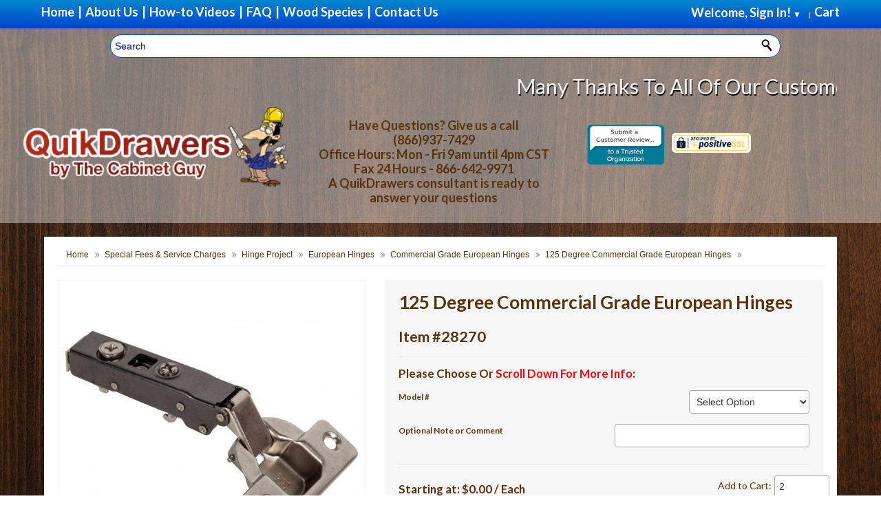

--- FILE ---
content_type: text/html; charset=utf-8
request_url: https://quikdrawers.com/index.php?route=product/product&path=267_2000_2001_2002&product_id=28270
body_size: 16677
content:
<!DOCTYPE html>
<!--[if IE]><![endif]-->
<!--[if IE 8 ]><html dir="ltr" lang="en" class="ie8"><![endif]-->
<!--[if IE 9 ]><html dir="ltr" lang="en" class="ie9"><![endif]-->
<!--[if (gt IE 9)|!(IE)]><!-->
<html dir="ltr" lang="en" >
<!--<![endif]-->
<head>
	<script>
	window.addEventListener( "pageshow", function ( event ) {
	  var historyTraversal = event.persisted ||
	                         ( typeof window.performance != "undefined" &&
	                              window.performance.navigation.type === 2 );
	  if ( historyTraversal ) {
	    // Handle page restore.
	    window.location.reload();
	  }
	});
	</script>
<meta http-equiv="Content-Type" content="text/html; charset=utf-8">
<meta name="viewport" content="width=device-width, initial-scale=1">
<meta http-equiv="X-UA-Compatible" content="IE=edge">

<meta name="p:domain_verify" content="39f1aa2626a37daa4e3706d5e8c5df96"/>

<title>900 Series 125 Degree European Style Hinges I Hardware Resources </title>
<base href="https://quikdrawers.com/" /><meta name="description" content="900 Series 125 Degree European Style Hinges I Hardware Resources " /><meta name="keywords" content="900 Series 125 Degree European Style Hinges I Hardware Resources " /><!-- Google Tag Manager -->
<script>(function(w,d,s,l,i){w[l]=w[l]||[];w[l].push({'gtm.start':
new Date().getTime(),event:'gtm.js'});var f=d.getElementsByTagName(s)[0],
j=d.createElement(s),dl=l!='dataLayer'?'&l='+l:'';j.async=true;j.src=
'https://www.googletagmanager.com/gtm.js?id='+i+dl;f.parentNode.insertBefore(j,f);
})(window,document,'script','dataLayer','GTM-T5V9QRQ');</script>
<!-- End Google Tag Manager -->
<script src="https://ajax.googleapis.com/ajax/libs/jquery/3.3.1/jquery.min.js"></script>
<script src="catalog/view/javascript/bootstrap/js/bootstrap.min.js" type="text/javascript"></script>
<link href="catalog/view/javascript/font-awesome/css/font-awesome.min.css" rel="stylesheet" type="text/css" />
<link href="//fonts.googleapis.com/css?family=Open+Sans:400,400i,300,700" rel="stylesheet" type="text/css" />

<link href="catalog/view/theme/default/stylesheet/mybootstrap.css" rel="stylesheet">
<link href="catalog/view/theme/default/stylesheet/stylesheet.css?random=@1767032792t" rel="stylesheet">
<link href="catalog/view/theme/default/stylesheet/desktop.css" rel="stylesheet"><link href="catalog/view/javascript/jquery/magnific/magnific-popup.css" type="text/css" rel="stylesheet" media="screen" /><link href="catalog/view/javascript/jquery/datetimepicker/bootstrap-datetimepicker.min.css" type="text/css" rel="stylesheet" media="screen" /><link href="catalog/view/theme/default/stylesheet/extras.css" type="text/css" rel="stylesheet" media="screen" /><script asinc src="catalog/view/javascript/jquery/magnific/jquery.magnific-popup.min.js" type="text/javascript"></script><script asinc src="catalog/view/javascript/jquery/datetimepicker/moment/moment.min.js" type="text/javascript"></script><script asinc src="catalog/view/javascript/jquery/datetimepicker/moment/moment-with-locales.min.js" type="text/javascript"></script><script asinc src="catalog/view/javascript/jquery/datetimepicker/bootstrap-datetimepicker.min.js" type="text/javascript"></script><script asinc src="catalog/view/javascript/jscript_bootstrap.min.js" type="text/javascript"></script><script asinc src="catalog/view/javascript/flexslider.js" type="text/javascript"></script><script asinc src="catalog/view/javascript/lightbox.js" type="text/javascript"></script><script asinc src="catalog/view/javascript/script-exodus.js" type="text/javascript"></script><script asinc src="catalog/view/javascript/common.js" type="text/javascript"></script><link href="https://quikdrawers.com/index.php?route=product/product&amp;product_id=28270" rel="canonical" /><link href="https://quikdrawers.com/image/catalog/quickguy.png" rel="icon" /> <!-- Google Tag Manager -->
<script>(function(w,d,s,l,i){w[l]=w[l]||[];w[l].push({'gtm.start':
new Date().getTime(),event:'gtm.js'});var f=d.getElementsByTagName(s)[0],
j=d.createElement(s),dl=l!='dataLayer'?'&l='+l:'';j.async=true;j.src=
'https://www.googletagmanager.com/gtm.js?id='+i+dl;f.parentNode.insertBefore(j,f);
})(window,document,'script','dataLayer','GTM-WBBKZKL');</script>
<!-- End Google Tag Manager -->
<script src='https://www.google.com/recaptcha/api.js'></script>
<!-- Global site tag (gtag.js) - Google Ads: 1023839147 -->
<!-- Global site tag (gtag.js) - Google Ads: 1023839147 -->
<script async src="https://www.googletagmanager.com/gtag/js?id=AW-1023839147"></script>
<script>
  window.dataLayer = window.dataLayer || [];
  function gtag(){dataLayer.push(arguments);}
  gtag('js', new Date());

  gtag('config', 'AW-1023839147');
</script>


<!-- Event snippet for QD Double Door W/ Divider Worksheet conversion page
In your html page, add the snippet and call gtag_report_conversion when someone clicks on the chosen link or button. -->
<script>
function gtag_report_conversion_with_url(url) {
  var callback = function () {
    if (typeof(url) != 'undefined') {
      window.location = url;
    }
  };
  gtag('event', 'conversion', {
      'send_to': 'AW-1023839147/r5bRCPX2kvUCEKuXmugD',
      'event_callback': callback
  });
  return false;
}
</script>

<!-- Event snippet for QD Single Door Worksheet conversion page
In your html page, add the snippet and call gtag_report_conversion when someone clicks on the chosen link or button. -->

<!-- Event snippet for QD Single Door Worksheet conversion page
In your html page, add the snippet and call gtag_report_conversion when someone clicks on the chosen link or button. -->
<script>
function gtag_report_without_conversion(url) {
  var callback = function () {
    if (typeof(url) != 'undefined') {
      window.location = url;
    }
  };
  gtag('event', 'conversion', {
      'send_to': 'AW-1023839147/qP6XCPCAlfUCEKuXmugD',
      'event_callback': callback
  });
  return false;
}
</script>



</head>
<body><style>
.login_container{
  width:100vw;
  height:100vh;
  position: fixed;
  left:0px;
  top:0px;
  background-color: rgba(0, 0, 0, 0.6);
  display:none;
  z-index:100000;
}

.login{
  width: 50%;
  height: auto;
  margin: 0 auto;
  margin-top: 25px;
  position:relative;
  background-color: #eee;
  padding: 10px;
}

.close_login{
  position:relative;
  float: right;
  padding: 2px;
  font-size:20px;
}

#login-email-address, #login-password{
  width:90%;
}
</style>

<script>
function close_login(){
  document.getElementById("login_container").style.display = "none"
}
function show_login(){
  document.getElementById("login_container").style.display = "block"
}
</script>
<div id="login_container" class="login_container">
      <div class="login">
      <div class="login-header">
        <a class="close_login" href="javascript:close_login()">Close(X)</a>
			<span class="setting-title">Welcome <span class="greetUser">Guest!</span></span>
				<form name="login" action="https://quikdrawers.com/index.php?route=account/login" method="post" id="loginForm">
					<label class="m-wrap" for="login-email-address">Email Address:</label>
					<input type="text" name="email" class="m-wrap" size="18" value="" id="login-email-address">
					<br class="clearBoth">
					<label class="m-wrap" for="login-password">Password:</label>
					<input type="password" name="password" class="m-wrap" value="" size="18" id="login-password">
					<br class="clearBoth">
					<input type="submit" value="Sign In" class="button small">&nbsp;&nbsp;<a href="https://quikdrawers.com/index.php?route=account/register" class="button small">Register</a>
				</form>
		</div>
	</div>
</div>
<div id="topMobileMenu" class="hidden-desktop" data-toggle="collapse" data-target="#navMainWrapper"><?php echo TEXT_MENU; ?><span class="icon-reorder pull-right"></span></div>
<!-- BOF NAV MAIN WRAPPER -->
<div id="navMainWrapper" class="collapse" role="navigation">
	<nav id="mainMenu">
		<ul class="unstyled nomargin">
  			<li class="home" id="home"><a href="/"> <span>Home</span></a></li>
			<li class="header_pipe">|</li>
  			<li class="home"><a href="https://quikdrawers.com/about-us"><span>About Us</span></a></li>
			<li class="header_pipe">|</li>
          	<li class="home"><a href="https://quikdrawers.com/how-to-help-videos"><span>How-to Videos</span></a></li>
			<li class="header_pipe">|</li>
			<li class="home"><a href="https://quikdrawers.com/faq"><span>FAQ</span></a></li>
			<li class="header_pipe">|</li>
			<!--<li class="home"><a href="https://blog.quikdrawers.com/" target="_blank"><span>QuikDrawers Blog</span></a></li>-->
          	<li class="home"><a href="https://quikdrawers.com/wood-specifications"><span>Wood Species</span></a></li>
			<li class="header_pipe">|</li>
			<li class="home"><a href="https://quikdrawers.com/contact-us"><span>Contact Us</span></a></li>
          	<!--<li class="home questions"><a href="https://quikdrawers.com/index.php?route=quikdrawers/contactuspage"><span><i>Questions?</i><span class="button"> Click Here </span></span></a></li>-->
  			<li class="dropdown pull-right"><!-- Cart --><li class="dropdown pull-right">
	<a href="https://quikdrawers.com/index.php?route=checkout/cart" id="cartheadlink" class="dropdown-toggle" data-toggle="dropdown">
		<span> Cart</span>
	</a>
    <span class="headerCollapsible collapsed" data-toggle="collapse" data-target="#cart-dd"></span>
    <div id="cart-dd" class="header-dropdown dropdown-menu collapse">
		<div id="cart-header">
			<span class="setting-title">Your Shopping Cart Contents</span>
			<ul class="unstyled nomargin" id="floatingcart">			</ul>
			<p class="total" id="totalfloatingcart">Total : $0.00</p>
			<a href="https://quikdrawers.com/index.php?route=checkout/cart" class="button small">Cart</a>&nbsp;&nbsp;<a href="https://quikdrawers.com/index.php?route=checkout/checkout" class="button small checkout">Checkout</a>
		</div>
	</div>
</li>

  			</li>
  			<li class="home pull-right account-item"><!-- Login -->

            		<div id="drop-account">							<span style="color:white">Welcome, Sign In! <span id="down_heading_arrow">&#9660;</span> &nbsp;&nbsp; </span>						<div class="account_sub" id="account_sub">							<div id="loginbtncontainer">
								<a class="button small" href="javascript:show_login('')">Log in</a>
							</div>							<ul>
								<li>
									<a href="javascript:show_login('account/account')">My Account</a>
								</li>
								<li>
									<a href="javascript:show_login('account/order')">Orders</a>
								</li>
								<li>
									<a href="javascript:show_login('checkout/saveforlater/index')">Saved for Later</a>
								</li>
								<!--<li>
									<a href="#">Browsing History</a>
								</li>-->
								<li>
									<a href="javascript:show_login('account/wishlist')">WishList</a>
								</li>							</ul>
						</div>
					</div>
					|


  			</li>
		</ul>
	</nav>
</div>
<div id="fixes_search" class="fixed_search">
	<div class="search-top-header" id="searchhfix"><div id="search" class="input-group">
	<input
	id="header_search"
type="text"
name="search"
placeholder="Search"
onfocus="this.placeholder = ''"
onblur="this.placeholder = 'Search'"
value=""
class="m-wrap"/>
	<button type="button" id="button-head-search" class="button uni"><i class="fa fa-search"></i></button>
</div>

	</div>
</div>

<header id="headerWrapper" style="">
<div id="logoWrapper" class="container"><a href="https://quikdrawers.com/QuikDrawers-QuikTRAY-All-N-One-Rollout-Kits"><marquee scrollamount="9" id="marqueehe" behavior="" height="35" onended="aling_marquee();" loop="3" style="font-family: Lato,sans-serif;font-size: 30px; color:#FFF; text-shadow: 1px 2px black;">Many Thanks To All Of Our Customers.  We Appreciate Your Business!   Be Sure To Take Advantage Of Our &quot;Shipping Specials&quot; On Beautiful, Solid Wood Cabinet Rollouts With *FREE SHIPPING On Orders Of *$1000.00 Or More &amp; *DISCOUNTED SHIPPING On Orders Of *$750.00 Or More… (*Offer Applies To Drawer Boxes, Rollouts &amp; VITUS Brand Hardware Only*) Click To Check Out Our QuikTRAY “All N One Kits” &amp; Get Your Cabinets Organized For 2025!!
</marquee></a>

	<br>

    <div class="row-fluid header_slim">
    	<div id="logo" class="span8"> <!-- LOGO CODE -->
			<div class="row">
					<div class="span6">
						<a href="https://quikdrawers.com/" id="logo_link">
							<img class="logoimg" src="https://quikdrawers.com/image/catalog/logo.png" alt="Quikdrawers" title="Quikdrawers" width="498" height="150">
						</a>
					</div>
					<div class="span6 hidenum" style="height: 100%;
				    min-height: 100%;
				    font-size: 18px;
				    padding: 16px 10px;
				    font-family: tahoma,geneva,sans-serif;
				    text-align: center;">
							<span class="bold">
								Have Questions?  Give us a call<br>(866)937-7429<br>
								Office Hours: Mon - Fri 9am until 4pm CST<br>Fax 24 Hours - 866-642-9971<br>
								A QuikDrawers consultant is ready to answer your questions
							</span>
						</div>
			</div>

		</div>

		<div class="span4">
			<div class="span4 certifique_1">
	        	<a id="certifique1" href="https://www.bbb.org/houston/customer-reviews/cabinet-equipment-and-supplies/the-cabinet-guy-in-kingwood-tx-90044613/add/" target="_blank" rel="nofollow">
	        		<img src="https://seal-houston.bbb.org/customer-reviews/badge-4-bbb-90044613.png" style="border: 0;" alt="The Cabinet Guy  BBB Business Review">
	        	</a>
	        </div>

	        <div class="span4 certifique_2">
	        	<!--<a target="_blank" href="https://www.positivessl.com">-->
	            	<img src="/catalog/view/theme/default/image/certifique1.png" alt="SSL compliance ceritified by Comodo" title="Positive SSL by Comodo" border="0" style="display: block; margin-top: 23px;">
	          	<!--</a>-->
	        </div>

	        <div class="span4 social_header">
	            <ul class="socialMedia unstyled nomargin inline" style="padding-top:20px">
					<li>
						<a href="https://www.facebook.com/pages/Quikdrawers/429373047261252?fref=ts" class="social facebook" target="_blank">
							<i class="icon-facebook"></i>
						</a>
					</li>
					<li>
						<a href="https://twitter.com/envato" class="social twitter" target="_blank">
							<i class="icon-twitter"></i>
						</a>
					</li>
					<li>
						<a href="https://plus.google.com/104461715131813272250/about" class="social gplus" target="_blank">
							<i class="icon-google-plus"></i>
						</a>
					</li>
				</ul>
	        </div>

		</div>


    </div>
</div>
</header>
<script>
let hrefLogin = "javascript:show_login('')";
if($(window).width() < 767){
    $("li.home.pull-right.account-item").prependTo("ul.unstyled.nomargin");
    $('ul.unstyled.nomargin li:last-child').addClass('cart');
    $('ul.unstyled.nomargin li.dropdown.pull-right.cart').insertAfter("ul.unstyled.nomargin li.home.pull-right.account-item");
    $('#cart-dd').css('background', 'rgba(217, 196, 179, 07)');
    $('#cart-dd').css('z-index', '2');
    $('#account_sub').css('z-index', '3');
    $('#floatingcart').css('display', 'none');
    $('<a class="button small" href="' + hrefLogin + '" style="background: #d9c4b3;color: #57340f!important;">Log in</a>').insertBefore('#totalfloatingcart');
}

</script>
<!-- EOF NAV MAIN WRAPPER -->


<style>
.modal{
	/*@media screen and (min-width: 769px) {*/
	width: 90% !important;
	margin-left: 0px !important;
	left: 5% !important;
	height: 90% !important;
		top:5%;
		margin-top:0px !important;
	/*}*/
	}
	.wrapperAttribsOptions{
		/*height:42px;*/
	}

	.move_radio{
		margin: 0px;
		border-width: 1px !important;
		width: 20px !important;
		max-width:20px !important;
		top: -9px;
		position: relative;
		margin-left: 5px;
	}

	.inputAttributes{
		text-align:right;
	}

	.radio_text{
		margin-right:7px;
	}

	.radio{
		    padding: 5px;
		    /* background: #DDD; */
		    float: left;
		    width: 100%;
		    text-align: left;
		    border: 1px solid #DDD;
		    margin-bottom: 2px;
	}
	.radio label {
		vertical-align:middle;
		color:#111;
	}

	.error_dimension{
		color: red !important;
	}

	#optional_note_or_comment input{
		width:100% !important;
	}

	#button-cart{
		float: right;
	}
</style>

<div id="mainWrapper" class="container homepagewrapper">
<!-- bof upload alerts -->
<!-- eof upload alerts -->
<style>
	.big-direction-nav a{
	width:50px;
	height:75pt;
	vertical-align:middle;
	text-align:center;
	background:#ddd url('/image/catalog/images/sprite.png');
	position:absolute;
	top:40%;
	z-index:1;
	cursor:pointer;
	opacity:0;filter:alpha(opacity=0);
	-webkit-transition:all .3s ease;
	transition:all .3s ease
	}

	img{
		max-height: 75vh !important;
	}
</style>
	<div id="mainContainer" class="product_page_main_container">
		<div class="row-fluid"><!--Main Row Fluid-->
			<section id="mainSection" class="span12" role="main">
				<!-- Breadcrumbs -->
	  			<section id="navBreadCrumb">
	  				<div class="breadcrumb nomargin">							<a href="https://quikdrawers.com/index.php?route=common/home">Home</a>
							<span class="divider"><i class="icon-double-angle-right"></i></span>							<a href="https://quikdrawers.com/special-fees-service-charges">Special Fees & Service Charges</a>
							<span class="divider"><i class="icon-double-angle-right"></i></span>							<a href="https://quikdrawers.com/index.php?route=product/category&amp;path=267_2000">Hinge Project</a>
							<span class="divider"><i class="icon-double-angle-right"></i></span>							<a href="https://quikdrawers.com/index.php?route=product/category&amp;path=267_2000_2001">European Hinges</a>
							<span class="divider"><i class="icon-double-angle-right"></i></span>							<a href="https://quikdrawers.com/index.php?route=product/category&amp;path=267_2000_2001_2002">Commercial Grade European Hinges</a>
							<span class="divider"><i class="icon-double-angle-right"></i></span>							<a href="https://quikdrawers.com/index.php?route=product/product&amp;path=267_2000_2001_2002&amp;product_id=28270">125 Degree Commercial Grade European Hinges</a>
							<span class="divider"><i class="icon-double-angle-right"></i></span>					</div>
				</section>
				<!-- Breadcrumbs -->
				<div class="centerColumn" id="productGeneral" itemscope="" itemtype="http://schema.org/Product">
					<div class="productInfoWrapper row-fluid" id="product">
						<!-- bof left block -->
    					<div class="productInfoLeft span5 centeredContent">
    						<div class="productInfoImagesContainer">      							<!--bof Main Product Image -->
            					<div id="productMainImage" class="centeredContent relative">
									<div id="wrap" style="top:0px;z-index:69;position:relative;">
										<a class="product_images cloud-zoom myNewPopup" href="image/catalog/Hardware Resources/Hinge Images/900.0U85.05_0.jpg" id="zoom1" rel="adjustX: 10, adjustY:-4, tint:'#ffffff',tintOpacity:0.2, zoomWidth:360, showTitle: false, position: 'inside' " style="position: relative; display: block;">
											<img itemprop="image" src="image/catalog/Hardware Resources/Hinge Images/900.0U85.05_0.jpg" alt="" title="" id="image" style="display: block;">
										</a>
										<!--<div class="" style="background-image: url(&quot;.&quot;); z-index: 999; position: absolute; width: 250px; height: 187px; left: 0px; top: 0px; cursor: move;">
										</div>-->
									</div>
									<a id="zoomImage" class="productImagesGallery cboxElement" href=""><i class="icon-search"></i></a>
									<noscript>&lt;a href="https://quikdrawers.com/popup_image/pID/14288" target="_blank"&gt;&lt;img src="images/Brian_K.png" alt="" title="" width="150" height="112" /&gt;&lt;br /&gt;&lt;span class="imgLink"&gt;larger image&lt;/span&gt;&lt;/a&gt;</noscript>
								</div>
								<!--eof Main Product Image--> <!-- thumb or images -->
      						</div>
      						<div>
						        <span>
						           <a style="background: #831d13;color: #fff;font-weight: bold;padding: 1px 5px 1px 5px;border-radius: 25px;" id="view_more" href="#" onclick="scrollToDiv('description');return false;">
						               View Product info
						           </a>
						        </span>
      						</div>
    					</div>
						<!-- eof left block -->
						<!-- bof right block -->
    					<div class="productInfoRight span7">
					        <!--bof Product Name-->
					        <h1 id="productName" class="productGeneral nomargin" itemprop="name">125 Degree Commercial Grade European Hinges</h1>
							<h2 id="product_number">Item #28270</h2>
					        <!--eof Product Name-->
							<hr>
							 <!--bof Attributes Module -->
								<div id="productAttributes">
									<h3 id="attribsOptionsText">Please Choose Or <span style="color:red;">Scroll Down For More Info</span>: </h3>											<div class="wrapperAttribsOptions" id="model_#" style="">
												<div class="cartAdd label_left">
								              		<label class="attribsSelect" for="input-option10984">Model #</label>
							              		</div>
							              		<div class="inputAttributes pull-right att_label_right">																<select name="option[10984]" id="input-option10984" class="m-wrap" required>
												                <!--<option value=""> --- Please Select --- </option>-->												                <option value="76001">Select Option </option>												                <option value="76003">0U85 (Screw-In No Dowels)												                (+$3.52 ) </option>												                <option value="76004">0U84 (Press-In With Dowels)												                (+$4.89 ) </option>												                <option value="76005">0U94 (Lever-Top Dowels)												                (+$4.98 ) </option>												                <option value="76006">0U99												                (+$5.06 ) </option>												              	</select>
												</div>
											</div>
											<br class="clearBoth">											<div class="wrapperAttribsOptions" id="optional_note_or_comment" style="">
												<div class="cartAdd label_left">
								              		<label class="attribsSelect" for="input-option10985">Optional Note or Comment</label>
							              		</div>
							              		<div class="inputAttributes pull-right att_label_right">										            	<input class="m-wrap" type="text" name="option[10985]" size="60" maxlength="60" value="" placeholder="Optional Note or Comment" id="input-option10985">
												</div>
											</div>
											<br class="clearBoth">
								</div>
								<hr>
								<!--eof Attributes Module -->
								<div class="row-fluid">
									<div id="productsInfoPriceWrapper" class="span9">
								        <!--bof Product Price block -->										        <h3 id="productPrices" class="productGeneral" itemprop="offers" itemscope="" itemtype="http://schema.org/Offer">												Starting at:												<meta itemprop="priceCurrency" content="USD">												<!-- 248 -->														<meta itemprop="price" content="0.00" />$0.00&nbsp;/&nbsp;Each												<link itemprop="availability" href="http://schema.org/InStock" />
												<meta itemprop="url" content="https://quikdrawers.com/index.php?route=product/product&amp;path=267_2000_2001_2002&amp;product_id=28270" />
										        </h3>								        <!--eof Product Price block -->
    								</div>

    								<!--bof Add to Cart Box Qty -->
    								<div id="productsInfoAddCart" class="righted span3">
    									<div id="cartAdd">
    										<div class="qty-box m-input-prepend">
    											<span class="add-on">Add to Cart: </span>
    											<input type="number" name="quantity" value="2" maxlength="6" id="input-quantity" size="4" class="m-wrap">
												<input type="hidden" name="product_id" value="28270" />
    										</div>

    									</div>
    								</div>
    								<!--</div>-->
								</div><!--Row-fluid-->
								<div class="row-fluid">
	    							<div class="row-fluid checkout_boton">
	        							<div class="span2"><span></span></div>							        	<div class="span10">
							        		<input type="button" class="button large add-cart" id="button-cart" value="Add to Cart">
							        	</div>	        						</div>
	        						<!--eof Add to Cart Box-->
        						</div><!--Row-fluid-->
        						<hr>						</div><!-- bof right block -->

					</div> <!-- productInfoWrapper -->
					<!-- bof description block -->
					<div class="productInfoAccordion">
						<div class="accordion" id="productAccordion">
							<div class="accordion-group">
								<div class="accordion-heading">
									<span>Product Description</span><a class="accordion-toggle" data-toggle="collapse" href="#description"></a>
								</div>
								<div id="description" class="accordion-body collapse in">
									<div class="accordion-inner">
										<div id="productDescription" class="productGeneral biggerText" itemprop="description"><p style="text-align:center"><strong><span style="font-family:Georgia,serif"><span style="font-size:36px">900 Series Hardware Resources European Style Hinges</span></span></strong></p>

<p style="text-align:center"><span style="font-size:24px">A Heavy Duty Hinge Designed Specifically For Rugged Commercial Use In Either Frameless Or Face Frame Applications</span></p>

<table align="left" border="1" cellpadding="1" cellspacing="1" style="width:50%">
	<tbody>
		<tr>
			<td style="text-align:center"><em><strong><span style="font-family:Georgia,serif"><span style="font-size:18px">Features</span></span></strong></em></td>
			<td>
			<ul>
				<li>Heavy Duty Spring &amp; Patented Linkage System</li>
				<li>Grade 2 ANSI/BHMA Certified To ANSI 100,000 Cycles</li>
				<li>Lever-Top Dowel&nbsp;Available</li>
			</ul>
			</td>
		</tr>
		<tr>
			<td style="text-align:center"><em><strong><span style="font-family:Georgia,serif"><span style="font-size:18px">Specs</span></span></strong></em></td>
			<td>
			<ul>
				<li>125 Degree Opening Angle</li>
				<li>2-Stop Action</li>
				<li>Hinge &amp; Plate Provide 6-Way Adjustability</li>
				<li>Cold Rolled Steel With Stylish Pewter&nbsp;Plating</li>
				<li>45 mm Boring Pattern</li>
				<li>Compatible With 600 Series Mounting Plates</li>
			</ul>
			</td>
		</tr>
	</tbody>
</table>

<table align="right" border="0" cellpadding="1" cellspacing="1" style="width:50%">
	<tbody>
		<tr>
			<td style="text-align:center"><a href="https://quikdrawers.com/image/catalog/Hardware%20Resources/Hinge%20Images/900.0U85.05_0_reduced_height.jpg" target="_self"><img alt="" src="https://quikdrawers.com/image/catalog/Hardware%20Resources/Hinge%20Images/900.0U85.05_0_reduced_height.jpg" style="height:230px; width:322px" /></a></td>
		</tr>
	</tbody>
</table>

<table border="1" cellpadding="1" cellspacing="1" style="width:100%">
	<tbody>
		<tr>
			<td colspan="3" style="background-color:#0000ff; text-align:center"><span style="color:#ffffff"><strong><span style="font-family:Georgia,serif"><span style="font-size:22px">Your Hinge Reference Guide</span></span></strong></span></td>
		</tr>
		<tr>
			<td><strong><span style="font-size:16px">Application</span></strong></td>
			<td style="text-align:center">
			<p><img alt="" src="https://quikdrawers.com/image/catalog/Hardware%20Resources/Hinge%20Images/900.0U85.05_0_reduced_height.jpg" style="height:215px; width:300px" /></p>

			<p>Full Overlay (0 mm Crank)</p>

			<p>Order Model #</p>
			</td>
			<td style="text-align:center">
			<p><a href="https://quikdrawers.com/image/catalog/Hardware%20Resources/Hinge%20Images/900.0U99.05_0_reduced_height.jpg" target="_self"><img alt="" src="https://quikdrawers.com/image/catalog/Hardware%20Resources/Hinge%20Images/900.0U99.05_0_reduced_height.jpg" style="height:181px; width:300px" /></a></p>

			<p>Half Overlay (9 mm Crank)</p>

			<p>Order Model #</p>
			</td>
		</tr>
		<tr>
			<td colspan="3" style="background-color:#0099ff"><span style="font-size:16px"><em><strong>125 Degree Hinges</strong></em></span></td>
		</tr>
		<tr>
			<td style="text-align:center">
			<p><a href="https://quikdrawers.com/image/catalog/Hardware%20Resources/Hinge%20Images/1750.0535.25_0_nodowels_cropped.jpg" target="_self"><img alt="" src="https://quikdrawers.com/image/catalog/Hardware%20Resources/Hinge%20Images/1750.0535.25_0_nodowels_cropped.jpg" style="height:98px; width:100px" /></a></p>

			<p><em>No Dowels</em></p>
			</td>
			<td style="text-align:center; vertical-align:middle"><span style="font-size:16px"><strong>0U85</strong></span></td>
			<td style="text-align:center; vertical-align:middle"><span style="font-size:16px"><strong>N/A</strong></span></td>
		</tr>
		<tr>
			<td style="text-align:center">
			<p><em><a href="https://quikdrawers.com/image/catalog/Hardware%20Resources/Hinge%20Images/1750.0181.25_0_nodowels_cropped.jpg" target="_self"><img alt="" src="https://quikdrawers.com/image/catalog/Hardware%20Resources/Hinge%20Images/1750.0181.25_0_nodowels_cropped.jpg" style="height:99px; width:100px" /></a></em></p>

			<p><em>Press-In 8 mm Dowels</em></p>
			</td>
			<td style="text-align:center; vertical-align:middle"><span style="font-size:16px"><strong>0U84</strong></span></td>
			<td style="text-align:center; vertical-align:middle"><span style="font-size:16px"><strong>N/A</strong></span></td>
		</tr>
		<tr>
			<td style="text-align:center">
			<p><a href="https://quikdrawers.com/image/catalog/Hardware%20Resources/Hinge%20Images/700.0U94.05_2_levertop_cropped.jpg" target="_self"><img alt="" src="https://quikdrawers.com/image/catalog/Hardware%20Resources/Hinge%20Images/700.0U94.05_2_levertop_cropped.jpg" style="height:108px; width:100px" /></a></p>

			<p><em>Lever-Top Dowels</em></p>
			</td>
			<td style="text-align:center; vertical-align:middle"><span style="font-size:16px"><strong>0U94</strong></span></td>
			<td style="text-align:center; vertical-align:middle"><span style="font-size:16px"><strong>0U99</strong></span></td>
		</tr>
	</tbody>
</table>

<table border="1" cellpadding="1" cellspacing="1" style="width:100%">
	<tbody>
		<tr>
			<td colspan="4" style="background-color:#0000ff; text-align:center"><span style="color:#ffffff"><strong><span style="font-family:Georgia,serif"><span style="font-size:22px">Your Overlay Reference Guide</span></span></strong></span></td>
		</tr>
		<tr>
			<td colspan="4" style="background-color:#0099ff; text-align:center"><span style="font-size:18px"><em><strong>110 Degree Hinges</strong></em></span></td>
		</tr>
		<tr>
			<td style="background-color:#bbbbbb"><span style="font-size:16px"><em><strong>Full Overlay - 0 mm Crank</strong></em></span></td>
			<td style="background-color:#bbbbbb"><span style="font-size:16px"><em><strong>Half Overlay - 9 mm Crank</strong></em></span></td>
			<td style="background-color:#bbbbbb"><span style="font-size:16px"><em><strong>Full Inset&nbsp;</strong></em></span></td>
		</tr>
		<tr>
			<td style="background-color:#dddddd"><span style="font-size:14px">Face Frame</span></td>
			<td style="background-color:#dddddd"><span style="font-size:14px">Face Frame</span></td>
			<td style="background-color:#dddddd"><span style="font-size:14px">Face Frame - 15 mm Crank</span></td>
		</tr>
		<tr>
			<td>&nbsp;</td>
			<td>&nbsp;</td>
			<td>&nbsp;</td>
		</tr>
		<tr>
			<td style="background-color:#dddddd"><span style="font-size:14px">Frameless</span></td>
			<td style="background-color:#dddddd"><span style="font-size:14px">Frameless</span></td>
			<td style="background-color:#dddddd"><span style="font-size:14px">Frameless - 15 mm Crank</span></td>
		</tr>
		<tr>
			<td>&nbsp;</td>
			<td>&nbsp;</td>
			<td>&nbsp;</td>
		</tr>
	</tbody>
</table>

<p>&nbsp;</p>

										</div>
									</div>
								</div>
							</div>
						</div>
					</div>
					<!-- eof description block -->
				</div> <!-- productGeneral -->
			</section>
		</div>
	</div>
</div> <!-- Main wrapper -->


<script type="text/javascript"><!--
$('select[name=\'recurring_id\'], input[name="quantity"]').change(function(){
	$.ajax({
		url: 'index.php?route=product/product/getRecurringDescription',
		type: 'post',
		data: $('input[name=\'product_id\'], input[name=\'quantity\'], select[name=\'recurring_id\']'),
		dataType: 'json',
		beforeSend: function() {
			$('#recurring-description').html('');
		},
		success: function(json) {
			$('.alert-dismissible, .text-danger').remove();

			if (json['success']) {
				$('#recurring-description').html(json['success']);
			}
		}
	});
});
//--></script>
<!-- new wishlist functionality -->
<script>
$('#add_wishlist').on('click', function(){
	//Select validations
	var validselects = true;
	var errortext = '';
	$('select').each(function(index) {
		var text = $(this).children("option").filter(":selected").text();
  		var n = text.indexOf("Select");
  		var	m = text.indexOf("Choose");
  		var z = text.indexOf("No");
  		if(((n >= 0 || m >= 0) && z < 0) && ($(this).prop('required'))){
  			$(this).next('.text-danger').parent().removeClass('has-error');
  			$(this).next('.text-danger').remove();
  			validselects = false;
  			$(this).after('<div class="text-danger">Please select!</div>');
  			$('.text-danger').parent().addClass('has-error');
  			errortext = 'Please select the correct attributes!';
  		}else{
  			$(this).next('.text-danger').parent().removeClass('has-error');
  			$(this).next('.text-danger').remove();
  		}
	});

	if(validselects == true){
		$.ajax({
			url: 'index.php?route=checkout/wishlist/add',
			type: 'post',
			data: $('#product input[type=\'text\'], #product input[type=\'hidden\'], #product input[type=\'radio\']:checked, #product input[type=\'checkbox\']:checked, #product select, #product textarea'),
			beforeSend: function() {
				$('#add_wishlist').button('loading');
			},
			complete: function() {
				$('#add_wishlist').button('reset');
			},
			success: function(json) {
				alert('Product added to wishlist.');
			},
			error: function(xhr, ajaxOptions, thrownError) {
	            alert(thrownError + "\r\n" + xhr.statusText + "\r\n" + xhr.responseText);
	        }
		});
	}

});
</script>
<script type="text/javascript"><!--
$('#button-cart').on('click', function() {

	//Select validations
	var validselects = true;
	var errortext = '';


	$('select').each(function(index) {
		var text = $(this).children("option").filter(":selected").text();
  		var n = text.indexOf("Select");
		var	m = text.indexOf("Choose");
  		var z = text.indexOf("No");
  		if(((n == 0 || m == 0) && z < 0) && ($(this).prop('required'))){
  			$(this).next('.text-danger').parent().removeClass('has-error');
  			$(this).next('.text-danger').remove();
  			validselects = false;
  			$(this).after('<div class="text-danger">Please select!</div>');
  			$('.text-danger').parent().addClass('has-error');
  			errortext = 'Please select the correct attributes!';
  		}else{
  			$(this).next('.text-danger').parent().removeClass('has-error');
  			$(this).next('.text-danger').remove();
  		}
	});

	let continue_frame = true;

		let dimension_error = true;
		$(".opening-input").each(function(){
			if($(this).val() == ''){
				$('#collapsible_btn2').addClass('active');
				$('#collapsible_content2').show();
			}
		});






	if(continue_frame == true && dimension_error == true){
	if(validselects == true){
		$.ajax({
			url: 'index.php?route=checkout/cart/add',
			type: 'post',
			//data: $('#product input[type=\'text\'], #product input[type=\'hidden\'], #product input[type=\'radio\']:checked, #product input[type=\'checkbox\']:checked, #product select, #product textarea'),
			data: $('#product input[type=\'text\'], #product input[type=\'hidden\'], #product input[type=\'radio\']:checked, #product input[type=\'checkbox\']:checked, #product input[type=\'number\'], #product select, #product textarea'),

			dataType: 'json',
			beforeSend: function() {
				$('#button-cart').button('loading');
			},
			complete: function() {
				$('#button-cart').button('reset');
			},
			success: function(json) {
				$('.alert-dismissible, .text-danger').remove();
				$('.form-group').removeClass('has-error');

				if (json['error']) {
					if (json['error']['option']) {
						for (i in json['error']['option']) {
							var element = $('#input-option' + i.replace('_', '-'));

							if (element.parent().hasClass('input-group')) {
								element.parent().after('<div class="text-danger">' + json['error']['option'][i] + '</div>');
							} else {
								element.after('<div class="text-danger">' + json['error']['option'][i] + '</div>');
							}
						}
					}

					if (json['error']['recurring']) {
						$('select[name=\'recurring_id\']').after('<div class="text-danger">' + json['error']['recurring'] + '</div>');
					}

					if(json['error']['mindim']){
						alert(json['error']['mindim']);
					}

					// Highlight any found errors
					$('.text-danger').parent().addClass('has-error');
				}

				if (json['success']) {
					$('.breadcrumb').after('<div class="alert alert-success alert-dismissible">' + json['success'] + '<button type="button" class="close" data-dismiss="alert">&times;</button></div>');

					$('#cart > button').html('<span id="cart-total"><i class="fa fa-shopping-cart"></i> ' + json['total'] + '</span>');

					$('html, body').animate({ scrollTop: 0 }, 'slow');

					$('#cart > ul').load('index.php?route=common/cart/info ul li');
					//$('#cart-dd').show();
				}


				$.ajax({
					url: 'index.php?route=checkout/floatingcart/show',
					cache: false
				}).done(function(html){
					$('#floatingcart').html(html);
				});
				$.ajax({
					url: 'index.php?route=checkout/floatingcart/total',
					cache: false
				}).done(function(html){
					$('#totalfloatingcart').html(html);
				});


			},
	        error: function(xhr, ajaxOptions, thrownError) {
	            alert(thrownError + "\r\n" + xhr.statusText + "\r\n" + xhr.responseText);
	        }
		});
		//Check if special package is in cart

		$.ajax({
				url: 'index.php?route=checkout/cart/checkspecial',
				type: 'post'
		}).done(function(result){
			var packageincart = result;
			if(packageincart==0){			}
		});


	}else{
		$('html, body').animate({ scrollTop: 0 }, 'slow');
		alert('Please select the required options. \n' + 'Thank you!');
	}
}// Close continue frame
});
//--></script>
<script type="text/javascript"><!--
$('.date').datetimepicker({
	language: 'en-gb',
	pickTime: false
});

$('.datetime').datetimepicker({
	language: 'en-gb',
	pickDate: true,
	pickTime: true
});

$('.time').datetimepicker({
	language: 'en-gb',
	pickDate: false
});

$('button[id^=\'button-upload\']').on('click', function() {
	var node = this;

	$('#form-upload').remove();

	$('body').prepend('<form enctype="multipart/form-data" id="form-upload" style="display: none;"><input type="file" name="file" /></form>');

	$('#form-upload input[name=\'file\']').trigger('click');

	if (typeof timer != 'undefined') {
    	clearInterval(timer);
	}

	timer = setInterval(function() {
		if ($('#form-upload input[name=\'file\']').val() != '') {
			clearInterval(timer);

			$.ajax({
				url: 'index.php?route=tool/upload',
				type: 'post',
				dataType: 'json',
				data: new FormData($('#form-upload')[0]),
				cache: false,
				contentType: false,
				processData: false,
				beforeSend: function() {
					$(node).button('loading');
				},
				complete: function() {
					$(node).button('reset');
				},
				success: function(json) {
					$('.text-danger').remove();

					if (json['error']) {
						$(node).parent().find('input').after('<div class="text-danger">' + json['error'] + '</div>');
					}

					if (json['success']) {
						alert(json['success']);

						$(node).parent().find('input').val(json['code']);
					}
				},
				error: function(xhr, ajaxOptions, thrownError) {
					alert(thrownError + "\r\n" + xhr.statusText + "\r\n" + xhr.responseText);
				}
			});
		}
	}, 500);
});
//--></script>
<script type="text/javascript"><!--
$('#review').delegate('.pagination a', 'click', function(e) {
    e.preventDefault();

    $('#review').fadeOut('slow');

    $('#review').load(this.href);

    $('#review').fadeIn('slow');
});

$('#review').load('index.php?route=product/product/review&product_id=28270');

$('#button-review').on('click', function() {
	$.ajax({
		url: 'index.php?route=product/product/write&product_id=28270',
		type: 'post',
		dataType: 'json',
		data: $("#form-review").serialize(),
		beforeSend: function() {
			$('#button-review').button('loading');
		},
		complete: function() {
			$('#button-review').button('reset');
		},
		success: function(json) {
			$('.alert-dismissible').remove();

			if (json['error']) {
				$('#review').after('<div class="alert alert-danger alert-dismissible"><i class="fa fa-exclamation-circle"></i> ' + json['error'] + '</div>');
			}

			if (json['success']) {
				$('#review').after('<div class="alert alert-success alert-dismissible"><i class="fa fa-check-circle"></i> ' + json['success'] + '</div>');

				$('input[name=\'name\']').val('');
				$('textarea[name=\'text\']').val('');
				$('input[name=\'rating\']:checked').prop('checked', false);
			}
		}
	});
});

$(document).ready(function() {

	$('.thumbnails').magnificPopup({
		type:'image',
		delegate: 'a',
		gallery: {
			enabled: true
		}
	});
});

function scrollToAnchor(aid){
   var aTag = $("a[name='"+ aid +"']");
   $('html,body').animate({scrollTop: aTag.offset().top},500);
}

function scrollToDiv(aid){
   var aTag = $("#"+aid);
   $('html,body').animate({scrollTop: aTag.offset().top},500);
}
//--></script><style>
    .cover_page{
        position: fixed;
        left: 0px;
        top: 0px;
        z-index: 100000;
        width: 100%;
        background: rgba(255,255,255,0.5);
        height: 100%;
    }

    .cover_message{
        position: relative;
        margin-left: 20%;
        margin-right: 20%;
        background-color: #eae2da;
        background: url("/catalog/view/theme/default/images/fondo-qk.jpg");
        padding: 45px;
        font-size: 20px;
        border-radius: 10px;
        border:3px solid rgb(87, 29, 19);
        color:#57340f;
    }

    .close_message, .close_alert{
        position: relative;
        right: -30px;
        top:-30px;
        float: right;
        background: transparent;
        border: 1px solid #ffffff;
        width: 12px;
        height: 20px;
        padding: 5px;
        margin-bottom: 20px;
        cursor:pointer;
        color:#ffffff;
        font-weight: bold;
    }

    .open_message{
        font-size: 1.275em;
         cursor: pointer;
        padding: 20px;
        text-decoration: underline;
        text-align:center
    }

    .open_message:hover{
        color: #0000CD;
    }

    #error{
        color: #b94a48;
        margin-left: 0.5em;
        background: white;
        padding: 20px;
        border: 1px solid red;
        border-radius: 10px;
    }

    .form-control{
        padding-left: 10px;
        width: auto;
        margin: 10px;
        color:#57340f;
    }

    .panel-body-div{
        display: flex;
        flex-direction: column;
        justify-content: center;
        align-items: center;
        color:#57340f;
    }

    .mini-container{
        display: inline-block;
        width: 45%;
        padding: 2%;
        color:#57340f;
    }

    .div-button{
        display: flex;
        justify-content: center;
        color:#57340f;
    }
    #pdfinstructions{
        color:#FFFFFF !important;
        text-align: center !important;
        margin-bottom: 10px;
    }

    .pdfbutton{
        color: #ffffff;
        text-shadow: 0 -1px 0 rgb(0 0 0 / 25%);
        background-color: #006dcc;
        background-image: -moz-linear-gradient(top, #0088cc, #0044cc);
        background-image: -webkit-gradient(linear, 0 0, 0 100%, from(#0088cc), to(#0044cc));
        background-image: -webkit-linear-gradient(top, #0088cc, #0044cc);
        background-image: -o-linear-gradient(top, #0088cc, #0044cc);
        background-image: linear-gradient(to bottom, #0088cc, #0044cc);
        background-repeat: repeat-x;
        filter: progid:DXImageTransform.Microsoft.gradient(startColorstr='#ff0088cc', endColorstr='#ff0044cc', GradientType=0);
        border-color: #0044cc #0044cc #002a80;
        border-color: rgba(0, 0, 0, 0.1) rgba(0, 0, 0, 0.1) rgba(0, 0, 0, 0.25);
        *background-color: #0044cc;
        filter: progid:DXImageTransform.Microsoft.gradient(enabled = false);
        padding: 6px 9pt;
        font-size: 1.4em;
        color: #fff;
        margin-bottom: 10px;
    }

    button.close{
        color: red;
    }

    .panel-heading{
        color: #ffffff !important;
        text-shadow: 0 -1px 0 rgb(0 0 0 / 25%);
        background-color: #006dcc;
        background-image: -moz-linear-gradient(top, #0088cc, #0044cc);
        background-image: -webkit-gradient(linear, 0 0, 0 100%, from(#0088cc), to(#0044cc));
        background-image: -webkit-linear-gradient(top, #0088cc, #0044cc);
        background-image: -o-linear-gradient(top, #0088cc, #0044cc);
        background-image: linear-gradient(to bottom, #0088cc, #0044cc);
        background-repeat: repeat-x;
        filter: progid:DXImageTransform.Microsoft.gradient(startColorstr='#ff0088cc', endColorstr='#ff0044cc', GradientType=0);
        border-color: #0044cc #0044cc #002a80;
        border-color: rgba(0, 0, 0, 0.1) rgba(0, 0, 0, 0.1) rgba(0, 0, 0, 0.25);
        *background-color: #0044cc;
        filter: progid:DXImageTransform.Microsoft.gradient(enabled = false);
        padding: 6px 9pt;
        padding-bottom: 20px;
        font-size: 1.4em;
        color: #fff;
        margin-bottom: 10px;
        padding-bottom: 10px;
    }

    .mail_dec_link{
        color:white !important;
        text-decoration: underline !important;
    }
</style>


<div id="footerWidgetOutterWrapper" style="background-color: #eae2da; border-top: 4px solid #571d13; background-image: none;">
    <div id="footerWidgetWrapper" class="container">
    <div id="footerWidget" class="row-fluid">
        <!-- <section id="firstColumn" class="span4">
                    <h3 class="footerBoxHeading"><span>About Us</span></h3>
            <div id="aboutUsFooter"><p></p><div class="contactDetailsWrapper"><div class="contactIcon"><span id="storeEmail" class="contactDetails"><i class="icon-envelope-alt"></i></span></div><span class="contactEntry">Sales@QuikDrawers.com</span></div></div>                </section> -->
        <section id="firstColumn" class="span3">
        	<h3>Mailing Address:</h3>

        	<span>The Cabinet Guy/QuikDrawers</span><br>
        	<span>4321 Kingwood Dr, #25</span><br>
        	<span>Kingwood, TX 77339</span><br>
        	<span>Toll free phone (866)937-7429</span><br>
        	<span>Toll free fax (866)642-9971</span><br>
            <span >Sales@QuikDrawers.com</span>
        </section>
		<section id="secondColumn" class="span3">
			<h3>Shipping Address:</h3>

			<span>The Cabinet Guy/QuikDrawers</span><br>
			<span>4321 Kingwood Dr, #25</span><br>
            <span>Kingwood, TX 77339</span>
		</section>
<!--         <section id="thirdColumn" class="span3">

        	<h3>Follow Us:<h3>


                <div id="followFooter"><ul class="socialMedia unstyled nomargin inline"><li><a href="https://www.facebook.com/pages/Quikdrawers/444310528999164?fref=ts" class="social facebook" target="_blank"><i class="icon-facebook"></i></a></li><li><a href="https://twitter.com/envato" class="social twitter" target="_blank"><i class="icon-twitter"></i></a></li><li><a href="https://plus.google.com/104461715131813272250/about" class="social gplus" target="_blank"><i class="icon-google-plus"></i></a></li></ul></div>

        <a href="index.php?main_page=page&id=8">Contact Us</a>
        </section> -->
        <section id="fourthColumn" class="span6">
            <!-- New Links -->
            <!--// bof: ezpages //--><div class="rightBoxContainer sidebar-nav" id="ezpages">
	<h3 id="ezpagesHeading" class="sidebar-header"><span>Helpful Information</span></h3>
	<div id="ezpagesContent" class="sideBoxContent">	<ul class="ezpages_footer_ini">		<li><a href="https://quikdrawers.com/how-to-help-videos">&quot;How To&quot; Videos</a></li>		<li><a href="https://quikdrawers.com/about-us">About Us</a></li>		<li><a href="https://quikdrawers.com/cabinet-door-information">Cabinet Door Information</a></li>		<li><a href="https://quikdrawers.com/choosing-drawer-slides">Choosing A Drawer Slide</a></li>		<li><a href="https://quikdrawers.com/Colourtone-Paint-Color-Options">Colourtone Color Options</a></li>		<li><a href="https://quikdrawers.com/contact-us">Contact Us</a></li>		<li><a href="https://quikdrawers.com/drill-bit-sizes-for-drilling-screw-pilot-holes">Drill Bit Sizes for Drilling Screw Pilot Holes</a></li>		<li><a href="https://quikdrawers.com/drilling-slides-for-base-or-shelf-mounting">Drilling Slides For Base Or Shelf Mounting</a></li>		<li><a href="https://quikdrawers.com/faq">FAQ</a></li>		<li><a href="https://quikdrawers.com/how-to-determine-cabinet-door-overlay">How To Determine Cabinet Door Overlay</a></li>		<li><a href="https://quikdrawers.com/how-to-measure-for-new-or-replacement-drawer-boxes">How To Measure For New Or Replacement Drawer Boxes</a></li>		<li><a href="https://quikdrawers.com/how-to-order-install-pullout-shelving">How To Order &amp; Install Pullout Shelving</a></li>		<li><a href="https://quikdrawers.com/how-to-re-square-a-drawer-box">How To Re-square a Drawer Box</a></li>		<li><a href="https://quikdrawers.com/blocking-out-for-drawer-slide-installation">How to block out for drawer slide installation</a></li>		<li><a href="https://quikdrawers.com/how-to-order-drawers-part-1">How to order drawers - Part 1</a></li>		<li><a href="https://quikdrawers.com/how-to-order-drawers-part-2">How to order drawers - Part 2</a></li>		<li><a href="https://quikdrawers.com/how-to-order-drawers-part-3">How to order drawers - Part 3</a></li>		</ul>
		<ul class="ezpages_footer_elmts">		<li><a href="https://quikdrawers.com/how-to-order-drawers-part-4">How to order drawers - Part 4</a></li>		<li><a href="https://quikdrawers.com/kerr-county-cabinet-recovery">Kerr County Flood Recovery Program</a></li>		<li><a href="https://quikdrawers.com/kitchen-design-trends">Kitchen Design Trends</a></li>		<li><a href="https://quikdrawers.com/kitchen-planning">Kitchen Planning</a></li>		<li><a href="https://quikdrawers.com/measuring-for-pullout-rollout-shelving">Measuring for Pullout/Rollout Shelving</a></li>		<li><a href="https://quikdrawers.com/ordering-ready-to-assemble-cabinets">Ordering </a></li>		<li><a href="https://quikdrawers.com/privacy-statement">Privacy Statement</a></li>		<li><a href="https://quikdrawers.com/quikdrawers-limited-lifetime-warranty">QuikDrawers Limited Lifetime Warranty</a></li>		<li><a href="https://quikdrawers.com/QuikTRAY-Rollout-System-Info">QuikTRAY Rollout System Info</a></li>		<li><a href="https://quikdrawers.com/quiktray-rollout-system-support">QuikTRAY Rollout System Support</a></li>		<li><a href="https://quikdrawers.com/return-policy">Return Policy</a></li>		<li><a href="https://quikdrawers.com/shipping-guidelines">Shipping Guidelines</a></li>		<li><a href="https://quikdrawers.com/standard-lead-times">Standard Production Lead Times</a></li>		<li><a href="https://quikdrawers.com/storage-solution-video">Storage Solution Video</a></li>		<li><a href="https://quikdrawers.com/terms-of-service">Terms Of Service</a></li>		<li><a href="https://quikdrawers.com/wood-guide-and-information">Wood Guide and Information</a></li>	</ul>
	</div>
</div>
            <div class="cover_page" style="display:none">
                <div class="cover_message">
                    <div class="close_message">X</div>
                    <div id="message"></div>
                    <br/>
                    <p id="pdfinstructions">
                        Below Enter The Number Of Cabinets Of Each Type You Would Like To Organize With "All N One Kits" Then Click "Generate". Print Your Worksheets, Fill Them Out & Send Them Back To <a class="mail_dec_link" href="mailto:QuikQuotes@QuikDrawers.com">QuikQuotes@QuikDrawers.com</a>
                    </p>

                    <form method="get" class="form-inline mini-container" id= "createPDFDiv" >
                            <div>
                                <div class="panel panel-default">
                                    <div class="panel-heading">With Divider</div>
                                    <div class "panel-image">
                                        <img src="/images/dbl-door-with-mullion.png" style="margin: 0 auto; width: 91px; position: relative; display: block;">
                                    </div>
                                    <hr>
                                    <div class="panel-body-div">
                                        <input type="number" class="form-control" name = "NumberItemsDiv" id="NumberItemsDiv" value = "0" >
                                    </div>
                                </div>
                                <div class="div-button">
                                    <button type="submit" class="pdfbutton">Generate</button>
                                </div>
                            </div>
                    </form>
                    <form method="get" class="form-inline mini-container" id= "createPDFNoDiv" >
                            <div>
                                <div class="panel panel-default">

                                    <div class="panel-heading">No Divider</div>
                                    <div class "panel-image">
                                        <img src="/images/sgl_dbl_door_nomull.png" style="margin: 0 auto; width: 221px; position: relative; display: block;">
                                    </div>
                                    <hr>
                                    <div class="panel-body-div">
                                        <input type="number" class="form-control"  name = "NumberItemsNoDiv" id="NumberItemsNoDiv" value = "0" >
                                    </div>
                                </div>
                                <div class="div-button">
                                    <button type="submit" class="pdfbutton">Generate</button>
                                </div>
                            </div>
                    </form>
                </div>
            </div>

<!--// eof: ezpages //-->

            <!-- End New Links -->
        </section>

    </div>
    <!-- <hr /> -->

    </div>

</div>

<div id="bottomFooterWrapper" style="background-color: #eae2da; border-top: 8px solid #571d13; margin-bottom:0px; padding-bottom: 20px;">
	<div class="container">
        <div id="bottomFooter" class="row-fluid">
            <div id="footerCopyright" class="span4">
                <!--bof- site copyright display -->
<!--                                     <div id="siteinfoIP">Your IP Address is:   186.83.83.94</div>
                 -->
                <span id="siteinfoLegal" style="margin-top:20px;" class="legalCopyright">Copyright © The Cabinet Guy, 2009 - 2025 <a href="https://quikdrawers.com/" target="_blank">QuikDrawers</a></span>
                <!--eof- site copyright display -->
            </div>
            <!--bof-navigation display -->
            <div id="navSuppWrapper" class="span8">
                <div id="navSupp">
		                    <div align="center" style="text-align:center; display:table-cell">
		                        <!-- BEGIN Attracta | Site 226383 | Badge 1 -->
		                        <!-- Blocked 1 line here <script type="text/javascript" src="https://cdn.attracta.com/badge/js/226383/core.js"></script>
	                            <a href="https://cdn.attracta.com/badge/verify/226383.html" target="_blank">
	                                <img alt="Increase your website traffic with Attracta.com" src="https://cdn.attracta.com/badge/img/226383/1.png" border="0">
	                            </a>
	                            		                    </div>
                </div>
            </div>
                <!--eof-navigation display -->
    	</div>
    </div>
</div>
<!-- <div id="modal_img" class="modal fade bs-example-modal-lg" tabindex="-1" role="dialog" aria-labelledby="myLargeModalLabel" aria-hidden="true">
	<div class="modal-dialog modal-lg">
    	<div class="modal-content" style="position:absolute; width:100%; height:100%">
    		<img style="display: block; margin-left: auto; margin-right: auto;" />
    	</div>
	</div>
</div> -->

<div class="modal hide" id="modal_img">
 <div class="modal-header">
    <button class="close" data-dismiss="modal">×</button>
    <div style="clear: both;"></div>
  </div>
    <div class="modal-body">
        <img style="display: block; margin-left: auto; margin-right: auto;">
    </div>
</div>

<span id="back-top" class="hidden-phone" style="display: block;">
    <a href="#header"><i class="icon-angle-up"></i></a>
</span>



<script type="text/javascript" src="catalog/view/javascript/respond.js"></script>
<script type="text/javascript">
$( document ).ready(function() {
	$('a').filter(function() {
		var a_href = $(this).attr('href');
		if(typeof a_href !== "undefined" && $(this).attr('data-my-lightbox') != 'colorbox' && $(this).attr('id') != 'zoomImage') {
		    if($(this).attr('href').match(/\.(jpg|png|gif)/i)) {
	    		$(this).addClass('myNewPopup');
	    	}
		}
	});
	$( ".myNewPopup" ).click(function(e) {
		e.preventDefault();
		$("#modal_img .modal-body img").attr("src", $(this).attr('href'));
		$("#modal_img").modal('toggle');
	});
//

});
</script>

<script>
    $( document ).ready(function(){
        $('.open_message').css('cursor', 'pointer');
        $('.open_message').click(function(){
            $('.cover_page').show();
            var PDFDiv = $("#NumberItemsDiv");
            var PDFNoDiv = $("#NumberItemsNoDiv");
            $('#createPDFDiv').on('submit', function(event){
                gtag_report_conversion_with_url();
                event.preventDefault();
                var data = [];

                data = [(parseInt(PDFDiv.val()))];

                if(data[0] > 0 && data[0] <= 9){
                    window.open('https://quikdrawers.com/index.php?route=quikdrawers/genpdf/withdivider&numPages=' + data[0], '_blank').focus();
                }


                if(data[0] <= 0){
                    $('#message').html('<div class="alert alert-warning alert-dismissible" role="alert"><button type="button" class="close pdfbutton" data-dismiss="alert" aria-label="Close"><span aria-hidden="true">&times;</span></button>Minimum 1 and max 9 pages</div>');
                }

                if(data[0] > 9){
                    $('#message').html('<div class="alert alert-warning alert-dismissible" role="alert"><button type="button" class="close pdfbutton" data-dismiss="alert" aria-label="Close"><span aria-hidden="true">&times;</span></button>Minimum 1 and max 9 pages</div>');
                }
            });

            $('#createPDFNoDiv').on('submit', function(event){
                gtag_report_without_conversion();
                event.preventDefault();
                var data = [];

                data = [(parseInt(PDFNoDiv.val()))];

                if(data[0] > 0 && data[0] <= 9){
                    window.open('https://quikdrawers.com/index.php?route=quikdrawers/genpdf/nodivider&numPages=' + data[0], '_blank').focus();
                }

                if(data[0] <= 0){
                    $('#message').html('<div  id= "error" class="alert alert-warning alert-dismissible" role="alert"><button type="button" class="close pdfbutton" data-dismiss="alert" aria-label="Close"><span aria-hidden="true">&times;</span></button>Minimum 1 and max 9 pages</div>');
                }

                if(data[0] > 9){
                    $('#message').html('<div class="alert alert-warning alert-dismissible" role="alert"><button type="button" class="close pdfbutton" data-dismiss="alert" aria-label="Close"><span aria-hidden="true">&times;</span></button>Minimum 1 and max 9 pages</div>');
                }
            });
        });

        $('.close_message').click(function(){
            $.ajax({
                url: 'index.php?route=quikdrawers/markseen',
                success: function(json) {}
            });
            $('.cover_page').hide();
        });
    });
</script>
<script src="//vjs.zencdn.net/5.16.0/video.js"></script>



</div></div></div>
<div id="cboxOverlay" style="display: none;"></div>
<div id="colorbox" class="" role="dialog" tabindex="-1" style="display: none;"><div id="cboxWrapper"><div><div id="cboxTopLeft" style="float: left;"></div><div id="cboxTopCenter" style="float: left;"></div><div id="cboxTopRight" style="float: left;"></div></div><div style="clear: left;"><div id="cboxMiddleLeft" style="float: left;"></div><div id="cboxContent" style="float: left;"><div id="cboxTitle" style="float: left;"></div><div id="cboxCurrent" style="float: left;"></div><button id="cboxPrevious"></button><button id="cboxNext"></button><button id="cboxSlideshow"></button><div id="cboxLoadingOverlay" style="float: left;"></div><div id="cboxLoadingGraphic" style="float: left;"></div><button id="cboxClose"></button></div><div id="cboxMiddleRight" style="float: left;"></div></div><div style="clear: left;"><div id="cboxBottomLeft" style="float: left;"></div><div id="cboxBottomCenter" style="float: left;"></div><div id="cboxBottomRight" style="float: left;"></div></div></div><div style="position: absolute; width: 9999px; visibility: hidden; display: none;"></div></div>

<div id="dialog_container">

</div>
<style media="screen">
    div#confirm-dialog {
        position: relative;
        background-color: white;
        border: 1px solid black;
        padding: 20px;
        font-size: 14px;
        width: 340px;
        height: 150px;
        top: 100px;
        margin: auto;
    }
    div#dialog_container{
        display:none;
        position:fixed;
        width:100%;
        height: 100%;
        background-color:rgba(255, 255, 255, 0.5);
        z-index: 10000;
        top: 0px;
        left: 0px;
    }

    div.confirm-dialog-footer{
        text-align: center;
    }
    .confirm-heading {
        font-size: 16px;
        text-align: center;
        font-weight: bold;
        margin-bottom: 21px;
    }
    button.confirm-cancel, button.confirm-success {
        padding: 10px;
        margin-right: 30px;
    }
    button.confirm-cancel{
        float: right;
    }
    .confirm-dialog-footer > p {
        text-align: center;
    }
</style><script type="text/javascript">
	$('#cartheadlink').click(function(event){
		event.preventDefault();
		window.location.replace("https://quikdrawers.com/index.php?route=checkout/cart");
	})

    /*$( document ).ready(function(){
        $('.clear').trigger(':reset');
        $('.clear').val('');
    });*/
</script>
<!-- idle user logout if needed //-->
<script>
(() => {
  const EYE = `<svg width="20" height="20" viewBox="0 0 24 24" aria-hidden="true"><path d="M1.5 12s3.8-7 10.5-7 10.5 7 10.5 7-3.8 7-10.5 7S1.5 12 1.5 12Z" fill="none" stroke="currentColor" stroke-width="1.75"/><circle cx="12" cy="12" r="3.5" fill="none" stroke="currentColor" stroke-width="1.75"/></svg>`;
  const EYE_OFF = `<svg width="20" height="20" viewBox="0 0 24 24" aria-hidden="true"><path d="M3 3l18 18" stroke="currentColor" stroke-width="1.75" fill="none"/><path d="M1.5 12s3.8-7 10.5-7c2.3 0 4.3.7 6 1.8M22.5 12s-3.8 7-10.5 7c-2.3 0-4.3-.7-6-1.8" fill="none" stroke="currentColor" stroke-width="1.75"/><path d="M9.5 9.5a3.5 3.5 0 004.95 4.95" fill="none" stroke="currentColor" stroke-width="1.75"/></svg>`;

  // Minimal styles: wrapper sits in-flow, eye on the right
  const css = `
    .pw-row{display:inline-flex;align-items:center;gap:.5rem;vertical-align:middle;max-width:100%}
    .pw-row-full{display:flex} /* for block-width inputs */
    .pw-row input{min-width:0} /* prevent overflow if flexed */
    .pw-toggle{border:0;background:transparent;cursor:pointer;padding:4px;line-height:0;border-radius:8px}
    .pw-toggle:focus-visible{outline:2px solid Highlight;outline-offset:2px}
  `;
  const style = document.createElement('style'); style.textContent = css; document.head.appendChild(style);

  const enhance = (input) => {
    if (!(input instanceof HTMLInputElement)) return;
    const type = (input.getAttribute('type') || '').toLowerCase();
    if (!['password','new-password','current-password'].includes(type)) return;
    if (input.dataset.pwEnhanced === '1') return;

    // Create wrapper beside, not on top of, layout
    const wrap = document.createElement('span');
    wrap.className = 'pw-row';

    // If input behaves like a block (100% width), let wrapper be block-flex
    const cs = getComputedStyle(input);
    const likelyBlock = cs.display === 'block' || cs.display === 'flex' || cs.width.endsWith('%');
    if (likelyBlock) {
      wrap.classList.add('pw-row-full');
      // let input fill remaining space naturally
      input.style.flex = '1 1 auto';
      wrap.style.width = '100%';
    }

    // Replace input with wrapper, keep flow & siblings intact
    input.parentNode.insertBefore(wrap, input);
    wrap.appendChild(input);

    // Add the toggle button to the RIGHT of the input
    const btn = document.createElement('button');
    btn.type = 'button';
    btn.className = 'pw-toggle';
    btn.setAttribute('aria-label', 'Show password');
    btn.setAttribute('title', 'Show password');
    btn.innerHTML = EYE;
    wrap.appendChild(btn);

    btn.addEventListener('click', () => {
      const showing = input.type === 'text';
      input.type = showing ? 'password' : 'text';
      btn.innerHTML = showing ? EYE : EYE_OFF;
      btn.setAttribute('aria-label', showing ? 'Show password' : 'Hide password');
      btn.setAttribute('title', showing ? 'Show password' : 'Hide password');
      try { const len = input.value.length; input.setSelectionRange(len, len); input.focus(); } catch {}
    });

    input.dataset.pwEnhanced = '1';
  };

  // Existing fields
  document.querySelectorAll('input[type="password"],input[type="new-password"],input[type="current-password"]').forEach(enhance);

  // Future fields
  const mo = new MutationObserver(muts => {
    for (const m of muts) {
      m.addedNodes && m.addedNodes.forEach(n => {
        if (n.nodeType !== 1) return;
        if (n.matches && n.matches('input[type="password"],input[type="new-password"],input[type="current-password"]')) enhance(n);
        n.querySelectorAll && n.querySelectorAll('input[type="password"],input[type="new-password"],input[type="current-password"]').forEach(enhance);
      });
    }
  });
  mo.observe(document.documentElement, { childList: true, subtree: true });
})();
</script>


</body></html>



--- FILE ---
content_type: text/css
request_url: https://quikdrawers.com/catalog/view/theme/default/stylesheet/stylesheet.css?random=@1767032792t
body_size: 16222
content:
@import url(https://fonts.googleapis.com/css?family=Lato:400,700);
@import url(https://fonts.googleapis.com/css?family=Lato);
@import url(https://fonts.googleapis.com/css?family=Lato:900italic);
html {
    font-size: 125%
}
body {
    font-family: Lato, sans-serif;
    font-size: .5em;
    font-weight: 400;
    background: url(../images/fondo-qk.jpg);
    padding-top: 40px;
    background-size: cover;
    background-repeat: no-repeat;
    background-attachment: fixed;
}
a,
body {
    color: #57340f
}
a {
    text-decoration: none;
    -webkit-transition: all .3s ease-in-out;
    transition: all .3s ease-in-out
}
a,
a:focus {
    outline: 0
}
a:hover {
    color: #ff4900;
    text-shadow: 0 -1px 0 rgb(0 0 0 / 25%);
    /*background-color: #006dcc;
    background-image: -moz-linear-gradient(top, #0088cc, #0044cc);
    background-image: -webkit-gradient(linear, 0 0, 0 100%, from(#0088cc), to(#0044cc));
    background-image: -webkit-linear-gradient(top, #0088cc, #0044cc);
    background-image: -o-linear-gradient(top, #0088cc, #0044cc);
    background-image: linear-gradient(to bottom, #0088cc, #0044cc);
    background-repeat: repeat-x;
    filter: progid:DXImageTransform.Microsoft.gradient(startColorstr='#ff0088cc', endColorstr='#ff0044cc', GradientType=0);
    border-color: #0044cc #0044cc #002a80;
    border-color: rgba(0, 0, 0, 0.1) rgba(0, 0, 0, 0.1) rgba(0, 0, 0, 0.25);
    *background-color: #0044cc;
    filter: progid:DXImageTransform.Microsoft.gradient(enabled = false);*/
    text-decoration: underline;
    font-weight: 700
}
#ezPageDefault a,
a:hover {
    color: #0000CD
}
h1,
h2,
h3,
h4,
h5 {
    font-weight: 700;
    line-height: 170%
}
h1 {
    font-size: 2.2em
}
h2 {
    font-size: 1.8em
}
h3 {
    font-size: 1.4em
}
h4 {
    margin-bottom: 20px;
    font-size: 1.1em;
    font-weight: 400
}
h5 {
    font-size: .9em
}
blockquote,
p {
    margin-bottom: 20px;
    line-height: 170%
}
input[type=submit] {
    -webkit-appearance: none
}
/*.hide{display:none}*/

.yellow {
    color: #f3d529
}
.italic {
    font-style: italic
}
.righted {
    text-align: right
}
.left {
    text-align: left
}
.underline {
    text-decoration: underline
}
.relative {
    position: relative
}
.absolute {
    position: absolute
}
.nomargin {
    margin: 0!important
}
.nopadding {
    padding: 0!important
}
hr {
    clear: both;
    height: auto;
    margin: 10px 0;
    border: none;
    border-top: 1px solid #e0e0e0;
    border-bottom: 1px solid #fff
}
input,
select,
textarea {
    font-family: Ubuntu, Georgia, Times New Roman, Times, serif;
    color: #444
}
h4.optionName,
LABEL {
    vertical-align: top
}
legend {
    font-size: 1.1em;
    font-weight: 700;
    color: #222
}
.filterLabel,
.sorterLabel {
    padding: 7px 0;
    color: #888
}
LABEL.checkboxLabel,
LABEL.radioButtonLabel {
    margin: .5em .3em
}
#logo,
.attribImg,
.categoryListBoxContents,
.centerBoxContents,
.centerBoxContentsAlsoPurch,
.specialsListBoxContents {
    float: left
}
LABEL.inputLabel {
    width: 9em;
    float: left
}
LABEL.inputLabelPayment {
    width: 14em;
    float: left;
    padding-left: 2.5em
}
LABEL.selectLabel,
LABEL.switchedLabel,
LABEL.uploadsLabel {
    width: 11em;
    float: left
}
label.m-wrap {
    font-size: .9em
}
input.m-wrap,
textarea.m-wrap {
    border: 1px solid #d6d6d6
}
.m-uneditable-input:focus,
input[type=color].m-wrap:focus,
input[type=date].m-wrap:focus,
input[type=datetime-local].m-wrap:focus,
input[type=datetime].m-wrap:focus,
input[type=email].m-wrap:focus,
input[type=month].m-wrap:focus,
input[type=number].m-wrap:focus,
input[type=password].m-wrap:focus,
input[type=search].m-wrap:focus,
input[type=tel].m-wrap:focus,
input[type=text].m-wrap:focus,
input[type=time].m-wrap:focus,
input[type=url].m-wrap:focus,
input[type=week].m-wrap:focus,
textarea.m-wrap:focus {
    border: 1px solid #f66;
    box-shadow: none
}
#checkoutPayment LABEL.radioButtonLabel {
    font-weight: 700
}
ADDRESS {
    font-style: normal
}
.clearBoth {
    clear: both
}
.link-separator {
    padding: 0 3px 0 5px
}
fieldset {
    border: 1px solid #d6d6d6;
    margin-bottom: 15px
}
table {
    width: 100%;
    margin: 20px 0
}
table td,
table th {
    padding: 8px;
    line-height: 20px;
    text-align: left;
    vertical-align: top
}
table th {
    font-weight: 700
}
table thead th {
    vertical-align: bottom
}
table caption+thead tr:first-child td,
table caption+thead tr:first-child th,
table colgroup+thead tr:first-child td,
table colgroup+thead tr:first-child th,
table thead:first-child tr:first-child td,
table thead:first-child tr:first-child th {
    border-top: 0
}
table tbody+tbody {
    border-top: 2px solid #ddd
}
table {
    background-color: #fff
}
.tooltip-inner {
    max-width: 25pc;
    padding: 3px 8px;
    color: #fff;
    text-align: center;
    text-decoration: none;
    background-color: #000;
    border-radius: 0;
    opacity: .9;
    filter: alpha(opacity=90)
}
.m-btn.plain {
    color: #fff;
    text-shadow: none;
    background: #555;
    border: none!important
}
.m-btn.plain.active,
.m-btn.plain.disabled,
.m-btn.plain:active,
.m-btn.plain:focus,
.m-btn.plain:hover,
.m-btn.plain[disabled] {
    border: 1px solid #555
}
.m-btn.plain.active,
.m-btn.plain:active {
    background: none!important;
    border: 1px solid #555;
    color: #fff!important
}
.m-btn-group.group-plain.open .dropdown-toggle,
.m-btn.plain.active,
.m-btn.plain:active {
    -webkit-box-shadow: none;
    -moz--box-shadow: none;
    box-shadow: none
}
a.unstyled,
button.unstyled {
    background: none;
    border: none;
    padding: 4px;
    font-size: 1.4em;
    -webkit-transition: all .3s ease-in-out;
    transition: all .3s ease-in-out
}
button.unstyled.refresh {
    color: #42b60d
}
button.unstyled.refresh:hover {
    color: #f66
}
a.unstyled.remove {
    color: #9e1313
}
a.unstyled.remove:hover {
    color: #f66
}
.socialMedia li {
    padding: 2px!important;
    float: right;
}
.social {
    width: 2pc;
    height: 2pc;
    color: #ffffff;
    text-shadow: 0 -1px 0 rgb(0 0 0 / 25%);
    background-color: #006dcc;
    background-image: -moz-linear-gradient(top, #0088cc, #0044cc);
    background-image: -webkit-gradient(linear, 0 0, 0 100%, from(#0088cc), to(#0044cc));
    background-image: -webkit-linear-gradient(top, #0088cc, #0044cc);
    background-image: -o-linear-gradient(top, #0088cc, #0044cc);
    background-image: linear-gradient(to bottom, #0088cc, #0044cc);
    background-repeat: repeat-x;
    filter: progid:DXImageTransform.Microsoft.gradient(startColorstr='#ff0088cc', endColorstr='#ff0044cc', GradientType=0);
    border-color: #0044cc #0044cc #002a80;
    border-color: rgba(0, 0, 0, 0.1) rgba(0, 0, 0, 0.1) rgba(0, 0, 0, 0.25);
    *background-color: #0044cc;
    filter: progid:DXImageTransform.Microsoft.gradient(enabled = false);
    display: table-cell;
    vertical-align: middle;
    text-align: center;
    color: #efefef;
    font-size: 1.4em;
    border-radius: 35px;
    cursor: pointer;
    overflow: hidden;
    -webkit-transition: .25s all;
    transition: .25s all;
    padding: 5px
}
.social.facebook:hover {
    background: #3b5998;
    color: #fff
}
.social.twitter:hover {
    background: #00a0d1;
    color: #fff
}
.social.gplus:hover {
    background: #db5a3c;
    color: #fff
}
.social.pinterest:hover {
    background: #910101;
    color: #fff
}
#textGreeting {
    padding: 5px 10px;
    font-size: 1em
}
#textGreeting p {
    margin: 0!important
}
nav#common-menu {
    margin-top: 20px;
    width: 100%
}
nav#common-menu ul li {
    height: 40px;
    line-height: 40px;
    margin-right: 15px
}
nav#common-menu ul li a {
    color: #555;
    display: block;
    font-size: 1.3em;
    text-transform: uppercase;
    font-weight: 700
}
nav#common-menu ul li a:hover {
    color: #aaa
}
nav#common-menu ul li.last {
    float: right;
    margin: 0
}
form#currency-change {
    display: inline-block;
    margin: 0;
    padding: 0
}
.navbar {
    margin-bottom: 0
}
.navbar .nav {
    width: 100%
}
.navbar-inner {
    position: relative;
    width: 100%;
    height: 40px;
    line-height: 41px;
    border-top: 1px solid #d6d6d6;
    border-bottom: 1px solid #d6d6d6
}
.search-top-header {
    margin-top: 0px;
    width: 75%;
    max-width: 1000px;
    margin: 0 auto;
}
.search-top-header input[type=text].m-wrap {
    width: 100%!important;
    height: auto!important;
    -webkit-transition: all .8s ease!important;
    transition: all .8s ease!important;
    border: 1px solid #b6b6b6!important;
    border-radius: 1pc!important;
    color: #ffffff;
    text-shadow: 0 -1px 0 rgb(0 0 0 / 25%);
    background-color: #006dcc;
    background-image: -moz-linear-gradient(top, #0088cc, #0044cc);
    background-image: -webkit-gradient(linear, 0 0, 0 100%, from(#0088cc), to(#0044cc));
    background-image: -webkit-linear-gradient(top, #0088cc, #0044cc);
    background-image: -o-linear-gradient(top, #0088cc, #0044cc);
    background-image: linear-gradient(to bottom, #0088cc, #0044cc);
    background-repeat: repeat-x;
    filter: progid:DXImageTransform.Microsoft.gradient(startColorstr='#ff0088cc', endColorstr='#ff0044cc', GradientType=0);
    border-color: #0044cc #0044cc #002a80;
    border-color: rgba(0, 0, 0, 0.1) rgba(0, 0, 0, 0.1) rgba(0, 0, 0, 0.25);
    *background-color: #0044cc;
    filter: progid:DXImageTransform.Microsoft.gradient(enabled = false);
    color: #fff !important;
    background-image: url(../images/lupa.png);
    background-repeat: no-repeat;
    background-position: 99%
}
::-webkit-input-placeholder {
    color: #fff!important
}
.search-top-header input[type=text].m-wrap:focus {
    border: 1px solid #57340f!important;
    border-right: none!important;
    -webkit-appearance: none;
    outline: 0
}
.search-top-header button.button {
    font-size: 1em;
    padding: 0 14px;
    height: 34px;
    line-height: 34px;
    border-radius: 0 4px 4px 0;
    width: 30px;
    display: inline-block;
    top: -43px;
    position: relative;
    float: right;
    left: 10px;
    background: transparent
}
.search-top-header button.button:hover {
    color: #fff
}
ul.ezpagesHead li {
    display: inline-block
}
ul.ezpagesHead li a {
    text-transform: uppercase;
    color: #858585;
    font-size: 1.1em;
    margin: 2px;
    padding: 5px 8px;
    border-radius: 2px
}
ul.ezpagesHead li a:hover {
    text-decoration: none;
    background: #f66;
    color: #fff
}
#headerBanner {
    margin: 20px 0
}
#headerBanner .bannersThree {
    width: 30.6239%;
    margin-left: 2.5641%;
    display: block;
    float: left
}
.breadcrumb {
    padding: 0;
    background: none;
    border-radius: 0
}
.breadcrumb span.start {
    color: #888;
    margin-right: 5px
}
.breadcrumb span.divider {
    padding: 0 5px 0 7px;
    color: #888
}
.breadcrumb a {
    font-size: 1em;
    font-family: Ubuntu, sans-serif
}
.carousel-nav {
    position: absolute;
    top: 6px;
    right: 6px
}
.carousel-nav ul {
    list-style: none;
    margin: 0
}
.carousel-nav ul li {
    display: inline-block;
    margin-left: 2px
}
.carousel-nav ul li a {
    font-size: 24px;
    color: #fff
}
.carousel-nav ul li a:hover {
    color: #fff
}
.carousel-nav ul li a.exo-disabled,
.carousel-nav ul li a.exo-disabled:hover {
    color: #ddd
}
.indexProducts {
    padding: 1pc;
    width: 14pc;
    float: left;
    display: block;
    opacity: 1
}
.indexProductsInner {
    padding: 15px 1pc 37px 13px;
    -webkit-transition: all .3s linear;
    transition: all .3s linear;
    position: relative
}
.indexProductsImageHolder {
    position: relative;
    overflow: hidden
}

.gridItem, .gridItemCats .button {
    display: none
}
.indexProducts:hover p.rating {
    visibility: visible;
    opacity: 1;
    filter: alpha(opacity=100)
}

.indexProducts .button {
    display: none;
    visibility: hidden;
    opacity: 0;
    filter: alpha(opacity=0);
    -webkit-transition: all .3s ease-in-out;
    transition: all .3s ease-in-out
}
.indexProducts:hover .button {
    visibility: visible;
    opacity: 1;
    filter: alpha(opacity=100)
}
.indexProducts a.indexProductsName {
    display: block;
    margin-top: 30px;
    margin-bottom: 10px;
    font-size: 1.7em;
    min-height: 40px;
    color: #555;
    width:95%;
}

.listingDescription{
    width:95%;
    font-size: 1.1em;
}
.indexProducts .price {
    display: block;
    margin-bottom: 10px;
    color: #5e1818
}
#productListHeading {
    margin: 20px 0
}
.categoriesRowName {
    font-size: 1.3em;
    font-weight: 700
}
.btnCart {
    line-height: 25px;
    height: 35px
}
.btnCart .m-wrap,
.listingProductsAction .m-wrap {
    width: auto!important;
    margin-bottom: 0!important
}
.btnCart .m-input-append,
.btnCart .m-input-prepend,
.listingProductsAction .m-input-append,
.listingProductsAction .m-input-prepend {
    margin-bottom: 0!important
}
.listingProductsAction .m-btn {
    padding: 7px 14px!important
}
.listingProductsInfo {
    margin-top: 10px
}
.listingProductsInfo span {
    margin-right: 10px
}
.listingProductsInfo span strong {
    color: #f66
}
.productList,
.productsListWrapper {
    margin: 20px 0
}
.productList {
    position: relative;
    display: block;
    overflow: hidden;
    border-radius: 0 4px 4px 0;
    color: white;
}
.productList p.rating {
    margin: 10px 0
}
.productList .itemTitle {
    margin-top: 0
}
#productsFilterWrapper {
    background: #f6f6f6;
    padding: 10px 10px 2px;
    border-left: 3px solid #831d13
}
#productsFilterWrapper select {
    width: auto
}
.grid-list {
    line-height: 34px
}
.grid-list a {
    font-size: 1.4em;
    color: #aaa;
    padding: 5px
}
.grid-list a:hover {
    color: #f66
}
#indexProductList .grid-list a.disabled:hover,
.grid-list a.disabled {
    color: #333
}
.listingProductImage {
	  height:200px;
    width:97%;
    background: #fff;
    padding: 4px;
    border: 1px solid #e0e0e0;
    border-radius: 2px;
    box-shadow: 0 0 0 1px rgba(0, 0, 0, .1)
}
.productsGridWrapper .gridItem , .productsGridWrapper .gridItemCats {
    display: inline-block;
    vertical-align: top;
    overflow: hidden;
    margin-bottom: 10px
}
.gridItemInner {
    padding: 10px 10px 15px;
    -webkit-transition: all .3s linear;
    transition: all .3s linear;
    position: relative
}
.listingProductsAction,
.listingProductsDetails {
    margin-top: 10px
}
.gridItemInner:hover p.rating {
    visibility: visible;
    opacity: 1;
    filter: alpha(opacity=100)
}

.gridItem .button,
.gridItem .m-input-prepend,
.gridItemCats .button,
.gridItemCats .m-input-prepend {
    visibility: hidden;
    opacity: 0;
    filter: alpha(opacity=0);
    -webkit-transition: all .3s ease-in-out;
    transition: all .3s ease-in-out
}
.gridItemInner:hover .button,
.gridItemInner:hover .m-input-prepend {
    visibility: visible;
    opacity: 1;
    filter: alpha(opacity=100)
}
.gridItem h3.name, .gridItemCats h3.name {
    font-weight: 400;
    font-size: 1em;
    min-height: 40px
}
.gridItem .price, .gridItemCats .price {
    font-size: 1.2em
}
#productsListingBottomNumber {
    margin-top: 10px
}
.itemTitle a,
.name a {
    color: #555
}
.itemTitle a:hover,
.name a:hover {
    color: #f66;
    font-weight: bold;
    /*color: #ff4900;
    text-shadow: 0px 0px 3px rgba(0, 68, 204, 1) !important;
    text-shadow: -1px 0 rgba(0, 68, 204, 1), 0 1px rgba(0, 68, 204, 1), 1px 0 rgba(0, 68, 204, 1), 0 -1px rgba(0, 68, 204, 1);*/
}
.navSplitPagesLinks .current {
    background: #e6e6e6
}
.navSplitPagesLinks .current,
.navSplitPagesLinks a {
    display: inline-block;
    width: 28px;
    height: 25px;
    float: left;
    font-weight: 400;
    padding-top: 5px;
    vertical-align: middle;
    text-align: center;
    color: #222;
    margin: 0 2px
}
.navSplitPagesLinks a {
    background: #fafafa
}
.navSplitPagesLinks a:hover {
    color: #222;
    background: #e6e6e6
}
.noProducts {
    text-align: center
}
.noProducts .noProductsIcon {
    font-size: 5em;
    color: #b94a48
}
.productInfoWrapper {
    margin-top: 20px
}
.productInfoWrapper .m-wrap {
    width: 65%
}
.productInfoRight {
    padding: 10px 20px;
    background: #f6f6f6;
    border-radius: 4px
}
#productName {
    margin-bottom: 10px!important
}
.qty-box {
    display: inline-block;
    vertical-align: top;
    margin-right: 50px;
    margin-top: 3px
}
.nav-tabs {
    border-bottom: 1px solid #d6d6d6;
    position: relative
}
.nav-tabs>li>a {
    padding-top: 8px;
    padding-bottom: 8px;
    line-height: 20px;
    border: 1px solid #d6d6d6;
    color: #666!important;
    border-left: none;
    margin-right: 0;
    position: relative;
    border-radius: 0;
    font-size: .9em
}
.nav-tabs>li>a.first {
    border-left: 1px solid #d6d6d6
}
.nav-tabs>li>a:hover {
    background: none;
    border: 1px solid #d6d6d6;
    border-left: none;
    border-bottom: 1px solid #f66
}
.nav-tabs>li>a.first:hover {
    border-left: 1px solid #d6d6d6
}
.nav-tabs>.active>a,
.nav-tabs>.active>a:hover {
    background: none;
    border: 1px solid #d6d6d6;
    border-left: none;
    border-bottom: 1px solid #f66
}
blockquote .rating {
    font-size: 1.3em
}
blockquote p {
    font-size: 1em
}
.button,
input.button {
    display: inline-block;
    border: none;
    padding: 0 20px;
    height: 35px;
    line-height: 35px;
    cursor: pointer;
    text-align: center;
    white-space: nowrap;
    background-color: #555;
    color: #aaa;
    text-transform: uppercase;
    -webkit-transition: .3s all;
    transition: .3s all;
    border-radius: 4px
}
.button.large {
    padding: 0 25px;
    height: 45px;
    line-height: 45px
}
.button.small {
    display: inline-block;
    padding: 0 9pt;
    line-height: 25px;
    height: 25px
}
.button:hover {
    color: #ffffff;
    text-shadow: 0 -1px 0 rgb(0 0 0 / 25%);
    background-color: #006dcc;
    background-image: -moz-linear-gradient(top, #0088cc, #0044cc);
    background-image: -webkit-gradient(linear, 0 0, 0 100%, from(#0088cc), to(#0044cc));
    background-image: -webkit-linear-gradient(top, #0088cc, #0044cc);
    background-image: -o-linear-gradient(top, #0088cc, #0044cc);
    background-image: linear-gradient(to bottom, #0088cc, #0044cc);
    background-repeat: repeat-x;
    filter: progid:DXImageTransform.Microsoft.gradient(startColorstr='#ff0088cc', endColorstr='#ff0044cc', GradientType=0);
    border-color: #0044cc #0044cc #002a80;
    border-color: rgba(0, 0, 0, 0.1) rgba(0, 0, 0, 0.1) rgba(0, 0, 0, 0.25);
    *background-color: #0044cc;
    filter: progid:DXImageTransform.Microsoft.gradient(enabled = false);
    color: #fff
}
.productInfoAccordion {
    margin: 30px 0 60px
}
.accordion-group {
    margin-bottom: 1px;
    border: none
}
.accordion-heading {
    border-bottom: 1px solid #e0e0e0;
    position: relative;
    font-size: 1.2em;
    text-align: right;
    padding: 6px 9pt
}
.accordion-heading span {
    float: left;
    color: #555;
    font-weight: 400;
    text-transform: none;
    position: absolute;
    padding: 4px 6px;
    left: 0;
    bottom: -1px;
    border-bottom: 2px solid #f66
}
.accordion-heading .accordion-toggle {
    display: inline-block;
    padding: 0
}
.accordion-heading .accordion-toggle:before {
    color: #f66;
    content: "\f056";
    font-family: FontAwesome
}
.accordion-heading .accordion-toggle.collapsed:before {
    color: #555;
    content: "\f055";
    font-family: FontAwesome
}
.accordion-inner {
    padding: 9px 15px;
    border-top: none
}
.attribsSelect {
    font-size: 1.1em;
    font-weight: 700
}
.productInfoImagesContainer {
    padding: 10px;
    border: 1px solid #f6f6f6
}
#productMainImage {
    display: inline-block;
    background: #fff;
    max-width: 100%
}
#productMainImage img {
    margin: 0 auto
}
#productMainImage .mousetrap {
    z-index: 1!important;
    width: 100%!important;
    height: 100%!important
}
#zoomImage {
    color: #000;
    padding: 10px;
    position: absolute;
    z-index: 1;
    right: 0;
    bottom: 0;
    font-size: 1.2em;
    opacity: .7
}
#zoomImage:hover {
    color: #f66;
    opacity: 1
}
.additionalImagesCarousel {
    margin-top: 5px
}
#productAdditionalImages {
    padding: 0 20px
}
#productAdditionalImages ul.flex-direction-nav a {
    top: 25px
}
.productsAdditionalImagesInner {
    display: inline-block
}

.productsAdditionalImagesInner .button {
    width: 25px;
    height: 25px;
    line-height: 25px;
    background: none;
    font-size: 1.6em
}
.productsAdditionalImagesInner .button:hover {
    background: none
}
#productMainImage .button,
.productsAdditionalImagesInner .button {
    visibility: hidden;
    opacity: 0;
    filter: alpha(opacity=0);
    -webkit-transition: all .3s ease-in-out;
    transition: all .3s ease-in-out
}
#productMainImage:hover .button,
.productsAdditionalImagesInner:hover .button {
    visibility: visible;
    opacity: 1;
    filter: alpha(opacity=100)
}
.messageStackCaution,
.messageStackError,
.messageStackSuccess,
.messageStackWarning {
    border: 1px solid #eee;
    background-color: #fcf8e3;
    padding: 10px;
    text-transform: uppercase;
    border-radius: 4px
}
.messageStackError,
.messageStackWarning {
    color: #b94a48;
    background-color: #f2dede;
    border-color: #eed3d7
}
.messageStackSuccess {
    color: #468847;
    background-color: #dff0d8;
    border-color: #d6e9c6
}
.messageStackCaution {
    background-color: #fcf8e3;
    border: 1px solid #fbeed5;
    color: #c09853
}
#headerWrapper {
    margin-bottom: 0;
    background: hsla(0, 0%, 100%, .4)!important;
    background: #fff
}
#mainWrapper {
    font-size: 1.2em;
    margin: 0 auto
}
#mainContainer {
    margin: 20px 0;
    background: #fff;
    padding: 0 20px 40px
}
#logoWrapper {
    padding: 10px 0 10px;
    position: relative
}
#cartBoxListWrapper,
#cartBoxListWrapper ul,
#contentMainWrapper,
#ezPageBoxList,
#ezPageBoxList ul,
#popupAdditionalImage,
#popupImage {
    margin: 0;
    padding: 0
}
#mainWrapper,
#navColumnOneWrapper,
#navColumnTwoWrapper {
    margin: auto
}
#navColumnOneWrapper,
#navColumnTwoWrapper {
    margin-left: .5em;
    margin-right: .5em
}
#tagline {
    font-size: 1.3em;
    text-align: left;
    padding: 10px 30px
}
#sendSpendWrapper {
    border: 1px solid #cacaca;
    float: right;
    margin: 0 0 1em 1em
}
#accountLinksWrapper,
#checkoutBillto,
#checkoutShipto,
#navEZPagesTOCWrapper,
#sendSpendWrapper,
.floatingBox {
    margin: 0;
    width: 47%
}
.wrapperAttribsOptions {
    display: inline-block;
    font-size: .9em
}
.inputAttributes {
    margin-left: 15px
}
.inputAttributes label {
    font-size: .9em;
    color: #888
}
.navSplitPagesResult {
    margin-bottom: 10px
}
.navNextPrevCounter {
    margin: 0;
    font-size: .9em
}
.navNextPrevList {
    display: inline;
    white-space: nowrap;
    margin: 0;
    padding: .5em 0;
    list-style-type: none
}
#navMainWrapper {
    color: #ffffff;
    text-shadow: 0 -1px 0 rgb(0 0 0 / 25%);
    background-color: #006dcc;
    background-image: -moz-linear-gradient(top, #0088cc, #0044cc);
    background-image: -webkit-gradient(linear, 0 0, 0 100%, from(#0088cc), to(#0044cc));
    background-image: -webkit-linear-gradient(top, #0088cc, #0044cc);
    background-image: -o-linear-gradient(top, #0088cc, #0044cc);
    background-image: linear-gradient(to bottom, #0088cc, #0044cc);
    background-repeat: repeat-x;
    filter: progid:DXImageTransform.Microsoft.gradient(startColorstr='#ff0088cc', endColorstr='#ff0044cc', GradientType=0);
    border-color: #0044cc #0044cc #002a80;
    border-color: rgba(0, 0, 0, 0.1) rgba(0, 0, 0, 0.1) rgba(0, 0, 0, 0.25);
    *background-color: #0044cc;
    filter: progid:DXImageTransform.Microsoft.gradient(enabled = false);
    height: 40px;
    position: fixed;
    top: 0;
    left: 0;
    width: 100%;
    z-index: 2;
    box-shadow: 0 1px 2px 0 rgba(0, 0, 0, .2);
}
#navSuppWrapper {
    margin-top: 20px;
    font-family: Ubuntu, Georgia, sans-serif
}
#navCatTabsWrapper {
    background-color: #fff;
    color: #9a9a9a;
    background-image: none
}
#mainMenu ul li,
#mainMenu>ul {
    line-height: 40px
}
#mainMenu ul li {
    display: inline-block;
    float: left
}
#mainMenu ul li.pull-right {
    float: right!important
}
#mainMenu ul li>a {
    color: #fff;
    display: block;
    font-size: 1.1em;
    padding: 0 5px;
    display:inline-block;
    font-size: 18px;
    font-weight: 700;
    line-height: 20px;
}

.header_pipe{
    font-size: 18px;
    font-weight: 700;
    line-height: 20px;
    position: relative;
    bottom: 3px;
}
#mainMenu ul li>a:hover {
    color: #fff;
    color: #ffffff;
    text-shadow: 0 -1px 0 rgb(0 0 0 / 25%);
    text-decoration: underline;
    /*background-color: #006dcc;
    background-image: -moz-linear-gradient(top, #0088cc, #0044cc);
    background-image: -webkit-gradient(linear, 0 0, 0 100%, from(#0088cc), to(#0044cc));
    background-image: -webkit-linear-gradient(top, #0088cc, #0044cc);
    background-image: -o-linear-gradient(top, #0088cc, #0044cc);
    background-image: linear-gradient(to bottom, #0088cc, #0044cc);
    background-repeat: repeat-x;
    filter: progid:DXImageTransform.Microsoft.gradient(startColorstr='#ff0088cc', endColorstr='#ff0044cc', GradientType=0);
    border-color: #0044cc #0044cc #002a80;
    border-color: rgba(0, 0, 0, 0.1) rgba(0, 0, 0, 0.1) rgba(0, 0, 0, 0.25);
    *background-color: #0044cc;
    filter: progid:DXImageTransform.Microsoft.gradient(enabled = false);*/
}
#mainMenu ul li>a i {
    font-size: 1.2em
}
.dropdown.open .dropdown-toggle {
    color: #aaa;
    color: #ffffff;
    text-shadow: 0 -1px 0 rgb(0 0 0 / 25%);
    background-color: #006dcc;
    background-image: -moz-linear-gradient(top, #0088cc, #0044cc);
    background-image: -webkit-gradient(linear, 0 0, 0 100%, from(#0088cc), to(#0044cc));
    background-image: -webkit-linear-gradient(top, #0088cc, #0044cc);
    background-image: -o-linear-gradient(top, #0088cc, #0044cc);
    background-image: linear-gradient(to bottom, #0088cc, #0044cc);
    background-repeat: repeat-x;
    filter: progid:DXImageTransform.Microsoft.gradient(startColorstr='#ff0088cc', endColorstr='#ff0044cc', GradientType=0);
    border-color: #0044cc #0044cc #002a80;
    border-color: rgba(0, 0, 0, 0.1) rgba(0, 0, 0, 0.1) rgba(0, 0, 0, 0.25);
    *background-color: #0044cc;
    filter: progid:DXImageTransform.Microsoft.gradient(enabled = false);
}
#mainMenu .dropdown-menu {
    background: #eee;
    border: none;
    border-radius: 0;
    padding: 0px 30px 20px 30px;
    margin: 0
}
#mainMenu .dropdown-menu a {
    color: #ffffff;
    text-shadow: 0 -1px 0 rgb(0 0 0 / 25%);
    background-color: #006dcc;
    background-image: -moz-linear-gradient(top, #0088cc, #0044cc);
    background-image: -webkit-gradient(linear, 0 0, 0 100%, from(#0088cc), to(#0044cc));
    background-image: -webkit-linear-gradient(top, #0088cc, #0044cc);
    background-image: -o-linear-gradient(top, #0088cc, #0044cc);
    background-image: linear-gradient(to bottom, #0088cc, #0044cc);
    background-repeat: repeat-x;
    filter: progid:DXImageTransform.Microsoft.gradient(startColorstr='#ff0088cc', endColorstr='#ff0044cc', GradientType=0);
    border-color: #0044cc #0044cc #002a80;
    border-color: rgba(0, 0, 0, 0.1) rgba(0, 0, 0, 0.1) rgba(0, 0, 0, 0.25);
    *background-color: #0044cc;
    filter: progid:DXImageTransform.Microsoft.gradient(enabled = false);
    color: #fff
}
#mainMenu .dropdown-menu.header-dropdown {
    min-width: 15pc;
    padding: 10px
}
#cart-header,
#currency-header,
#language-header {
    padding: 0
}
#cart-header span.setting-title,
#currency-header span.setting-title,
#language-header span.setting-title,
#login-header span.setting-title {
    font-size: 1.2em;
    line-height: 20px;
    display: block;
    border-bottom: 1px solid #666;
    padding-bottom: 5px;
    margin-bottom: 5px;
    text-transform: uppercase
}
#currency-header ul li,
#language-header ul li {
    line-height: 20px;
    margin: 1px
}
#cart-header .button,
#login-header .button {
    position: relative;
    top: 1px;
    color: #ffffff;
    text-shadow: 0 -1px 0 rgb(0 0 0 / 25%);
    background-color: #006dcc;
    background-image: -moz-linear-gradient(top, #0088cc, #0044cc);
    background-image: -webkit-gradient(linear, 0 0, 0 100%, from(#0088cc), to(#0044cc));
    background-image: -webkit-linear-gradient(top, #0088cc, #0044cc);
    background-image: -o-linear-gradient(top, #0088cc, #0044cc);
    background-image: linear-gradient(to bottom, #0088cc, #0044cc);
    background-repeat: repeat-x;
    filter: progid:DXImageTransform.Microsoft.gradient(startColorstr='#ff0088cc', endColorstr='#ff0044cc', GradientType=0);
    border-color: #0044cc #0044cc #002a80;
    border-color: rgba(0, 0, 0, 0.1) rgba(0, 0, 0, 0.1) rgba(0, 0, 0, 0.25);
    *background-color: #0044cc;
    filter: progid:DXImageTransform.Microsoft.gradient(enabled = false);
    color: #eee!important;
    border-radius: 4px
}
#cart-header .button:hover,
#login-header .button:hover {
    color: #ffffff;
    text-shadow: 0 -1px 0 rgb(0 0 0 / 25%);
    background-color: #006dcc;
    background-image: -moz-linear-gradient(top, #0088cc, #0044cc);
    background-image: -webkit-gradient(linear, 0 0, 0 100%, from(#0088cc), to(#0044cc));
    background-image: -webkit-linear-gradient(top, #0088cc, #0044cc);
    background-image: -o-linear-gradient(top, #0088cc, #0044cc);
    background-image: linear-gradient(to bottom, #0088cc, #0044cc);
    background-repeat: repeat-x;
    filter: progid:DXImageTransform.Microsoft.gradient(startColorstr='#ff0088cc', endColorstr='#ff0044cc', GradientType=0);
    border-color: #0044cc #0044cc #002a80;
    border-color: rgba(0, 0, 0, 0.1) rgba(0, 0, 0, 0.1) rgba(0, 0, 0, 0.25);
    *background-color: #0044cc;
    filter: progid:DXImageTransform.Microsoft.gradient(enabled = false);
    color: #fff!important
}
#cart-header ul li {
    display: block;
    float: none;
    padding-top: 10px;
    border-bottom: 1px solid #666
}
#cart-header ul li .media-heading a {
    padding: 0;
    color: #aaa;
    font-size: 1.2em
}
#cart-header .total {
    font-size: 1.4em;
    font-weight: 700;
    text-transform: uppercase;
    padding-left: 60px
}
#currency-header ul li a,
#language-header ul li a {
    cursor: pointer
}
#currency-header ul li a.active,
#currency-header ul li a:hover,
#language-header ul li a.active,
#language-header ul li a:hover {
    color: #fff;
    color: #ffffff;
    text-shadow: 0 -1px 0 rgb(0 0 0 / 25%);
    background-color: #006dcc;
    background-image: -moz-linear-gradient(top, #0088cc, #0044cc);
    background-image: -webkit-gradient(linear, 0 0, 0 100%, from(#0088cc), to(#0044cc));
    background-image: -webkit-linear-gradient(top, #0088cc, #0044cc);
    background-image: -o-linear-gradient(top, #0088cc, #0044cc);
    background-image: linear-gradient(to bottom, #0088cc, #0044cc);
    background-repeat: repeat-x;
    filter: progid:DXImageTransform.Microsoft.gradient(startColorstr='#ff0088cc', endColorstr='#ff0044cc', GradientType=0);
    border-color: #0044cc #0044cc #002a80;
    border-color: rgba(0, 0, 0, 0.1) rgba(0, 0, 0, 0.1) rgba(0, 0, 0, 0.25);
    *background-color: #0044cc;
    filter: progid:DXImageTransform.Microsoft.gradient(enabled = false);
    border-radius: 4px
}
#login-header {
    padding: 10px
}
#login-header input.m-wrap {
    border: 1px solid transparent;
    -webkit-border-radius: 4px;
    -webkit-appearance: none;
    border-radius: 4px
}
#login-header input.m-wrap:focus {
    border: 1px solid #f66;
    outline: 0
}
#mainMenu ul li.hideHead {
    display: none
}
#mainMenu ul.dropdown-menu li {
    display: block;
    float: none
}
#mainMenu ul.dropdown-menu li a {
    display: block;
    padding: 5px 10px
}
#mainMenu ul.dropdown-menu li a:hover {
    color: #ffffff;
    text-shadow: 0 -1px 0 rgb(0 0 0 / 25%);
    background-color: #006dcc;
    background-image: -moz-linear-gradient(top, #0088cc, #0044cc);
    background-image: -webkit-gradient(linear, 0 0, 0 100%, from(#0088cc), to(#0044cc));
    background-image: -webkit-linear-gradient(top, #0088cc, #0044cc);
    background-image: -o-linear-gradient(top, #0088cc, #0044cc);
    background-image: linear-gradient(to bottom, #0088cc, #0044cc);
    background-repeat: repeat-x;
    filter: progid:DXImageTransform.Microsoft.gradient(startColorstr='#ff0088cc', endColorstr='#ff0044cc', GradientType=0);
    border-color: #0044cc #0044cc #002a80;
    border-color: rgba(0, 0, 0, 0.1) rgba(0, 0, 0, 0.1) rgba(0, 0, 0, 0.25);
    *background-color: #0044cc;
    filter: progid:DXImageTransform.Microsoft.gradient(enabled = false);
}
.dropdown-menu li>a:hover,
.dropdown-submenu:hover>a {
    background: #f66
}
.dropdown-menu:after,
.dropdown-menu:before {
    border: none!important;
    content: none!important
}
.dropdown-submenu>a {
    position: relative
}
.dropdown-submenu>a:after {
    content: "\f0a9";
    font-family: FontAwesome;
    position: absolute;
    right: 10px
}
#indexDefaultHeading {
    font-weight: 200
}
#navMain ul {
    list-style-type: none;
    text-align: center;
    text-transform: uppercase;
    font-size: 9pt;
    color: #dedede;
    margin-right: 20px;
    margin-bottom: 0
}
#navCatTabs ul li,
#navMain ul li,
#navSupp ul li {
    display: inline
}
#navMain ul li a {
    text-decoration: none;
    padding: 5px 10px;
    display: inline-block;
    margin: 0;
    color: #666;
    white-space: nowrap
}
#navMain ul li a:hover {
    background: #f66;
    color: #fff
}
#navSupp ul li {
    display: inline-block
}
#navSupp ul li a {
    text-transform: uppercase;
    color: #858585;
    font-size: 1em;
    margin: 2px;
    padding: 5px 8px;
    border-radius: 2px
}
#navSupp ul li a:hover {
    text-decoration: none;
    background: #f66;
    color: #fff
}
#navCatTabs ul li a {
    color: #9a9a9a
}
#navEZPagesTOCWrapper {
    font-weight: 700;
    float: right;
    border: 1px solid #9a9a9a;
    margin-top: 5%
}
#navEZPagesTOC ul {
    margin: 0;
    padding: .5em 0;
    list-style-type: none;
    line-height: 1.5em
}
#navEZPagesTOC ul li {
    white-space: nowrap
}
#navEZPagesTOC ul li a {
    padding: 0 .5em;
    margin: 0;
    font-size: 14px;
    font-weight: 400!important
}
#navEZPagesTOC ul li a:hover {
    outline: 0;
    font-weight: 700
}
#indexProductListCatDescription,
#navCategoryIcon,
.buttonRow {
    margin-bottom: 20px
}
.buttonRow {
    margin-top: 10px
}
#navMainSearch {
    float: right
}
#navBreadCrumb {
    padding: 6px 9pt;
    margin: 10px 0 20px;
    border-bottom: 1px solid #e0e0e0
}
#navEZPagesTop {
    text-align: right;
    padding: 5px 0;
    color: #555
}
#navEZPagesTop a {
    color: #555
}
#navColumnOne,
#navColumnTwo {
    background-color: transparent
}
#contentColumnMain,
#navColumnOne,
#navColumnTwo,
.additionalImages,
.alert,
.categoryListBoxContents,
.centerBoxContents,
.centerBoxContentsAlsoPurch,
.centerBoxContentsFeatured,
.centerBoxContentsNew,
.centerBoxContentsSpecials,
.specialsListBoxContents {
    vertical-align: top
}
.shippingEstimatorWrapper {
    padding: .5em
}
.alert {
    color: #b94a48;
    margin-left: .5em
}
.important {
    font-weight: 700
}
.rating {
    margin-bottom: 10px!important
}
.gvBal {
    float: right
}
#siteinfoCredits,
#siteinfoIP,
#siteinfoLegal,
#siteinfoStatus,
.smallText {
    font-size: 1.1em
}
#siteinfoIP,
#siteinfoLegal {
    line-height: 40px
}
#siteinfoLegal a {
    color: #f66!important;
    text-decoration: none!important
}
.footer-link-divider {
    padding: 0 4px
}
#bottomFooterWrapper {
    margin-bottom: 10px
}
.cartUpdate {
    margin-left: 10px
}
#cartSubTotal {
    border-top: 1px solid #ccc;
    font-weight: 700;
    text-align: right;
    line-height: 2.2em;
    padding-right: 2.5em
}
#cartSubTotal,
.tableHeading,
.tableRow {
    height: 2.2em
}
.cartQuantity,
.cartQuantityUpdate,
.cartRemoveItemDisplay,
.cartTotalDisplay,
.cartTotalsDisplay,
.cartUnitDisplay {
    padding: .5em .8em;
    text-align: center
}
.cartProductDisplay {
    padding: .5em .8em;
    text-align: left;
    padding-top: 10px
}
.cartTotalDisplay,
.cartUnitDisplay {
    padding-right: .2em
}
.cartQuantity {
    padding: 1em
}
.cartQuantity input {
    width: auto!important
}
#scUpdateQuantity {
    width: 2em
}
.cartQuantity {
    width: 4.7em
}
.cartNewItem {
    color: #3c3;
    position: relative
}
.cartOldItem {
    color: #609;
    position: relative
}
.cartBoxTotal {
    text-align: right;
    font-weight: 700
}
.cartRemoveItemDisplay {
    width: 3.5em
}
#mediaManager {
    width: 50%;
    margin: .2em;
    padding: .5em;
    background-color: #e4fef5;
    border: 1px solid #003d00
}
.mediaTitle {
    float: left
}
.mediaTypeLink {
    float: right
}
.price {
    color: #5e1818;
    font-size: 1.2em;
    margin-bottom: 0
}
.normalprice,
.productSpecialPriceSale {
    text-decoration: line-through;
    color: #5e1818
}
.productPriceDiscount,
.productSalePrice,
.productSpecialPrice,
.productSpecialPriceSale {
    color: red
}
.productPriceDiscount {
    display: none
}
.orderHistList {
    margin: 1em;
    padding: .2em 0
}
#cartBoxListWrapper ul,
#ezPageBoxList ul,
.orderHistList {
    list-style-type: none
}
#cartBoxListWrapper li,
#ezPageBoxList li,
.cartBoxTotal {
    margin: 0;
    padding: .2em 0
}
#cartBoxEmpty,
#cartBoxVoucherBalance {
    font-weight: 700
}
.totalBox {
    width: 5.5em
}
.amount,
.lineTitle,
.totalBox {
    text-align: right;
    padding: .2em
}
.amount {
    width: 5.5em
}
.categoryImg {
    float: left;
    margin: -10px 10px 10px 0
}
#cartImage {
    margin: .5em 11em
}
.attribImg {
    width: 20%;
    margin: .3em 0
}
.additionalImages,
.categoryListBoxContents,
.centerBoxContents,
.centerBoxContentsAlsoPurch,
.centerBoxContentsFeatured,
.centerBoxContentsNew,
.centerBoxContentsSpecials,
.specialsListBoxContents {
    margin: 1em 0
}
.centerBoxWrapper {
    position: relative;
    margin-top: 10px
}
h2.centerBoxHeading {
    color: #ffffff;
    text-shadow: 0 -1px 0 rgb(0 0 0 / 25%);
    background-color: #006dcc;
    background-image: -moz-linear-gradient(top, #0088cc, #0044cc);
    background-image: -webkit-gradient(linear, 0 0, 0 100%, from(#0088cc), to(#0044cc));
    background-image: -webkit-linear-gradient(top, #0088cc, #0044cc);
    background-image: -o-linear-gradient(top, #0088cc, #0044cc);
    background-image: linear-gradient(to bottom, #0088cc, #0044cc);
    background-repeat: repeat-x;
    filter: progid:DXImageTransform.Microsoft.gradient(startColorstr='#ff0088cc', endColorstr='#ff0044cc', GradientType=0);
    border-color: #0044cc #0044cc #002a80;
    border-color: rgba(0, 0, 0, 0.1) rgba(0, 0, 0, 0.1) rgba(0, 0, 0, 0.25);
    *background-color: #0044cc;
    filter: progid:DXImageTransform.Microsoft.gradient(enabled = false);
    padding: 6px 9pt;
    font-size: 1.4em;
    color: #fff;
    margin-bottom: 10px
}
.footerBoxHeading,
h2.centerBoxHeading {
    display: block;
    text-align: left;
    position: relative
}
.footerBoxHeading {
    color: #666;
    font-weight: 700;
    margin: 40px 0 10px;
    border-bottom: 1px solid #dfdfdf
}
.footerBoxHeading:before {
    content: "";
    border-bottom: 1px solid #fff;
    display: block;
    width: 100%;
    position: absolute;
    top: 1px
}
.footerBoxHeading span {
    position: absolute;
    padding: 2px 0;
    bottom: -1px;
    border-bottom: 2px solid #f66
}
h3.leftBoxHeading,
h3.leftBoxHeading a,
h3.rightBoxHeading,
h3.rightBoxHeading a {
    font-size: 1em;
    color: #fff
}
.leftBoxHeading,
.rightBoxHeading {
    margin: 0;
    padding: .5em .2em
}
.centerBoxHeading {
    margin: 0;
    padding-bottom: 0
}
.leftBoxContainer,
.rightBoxContainer {
    margin-bottom: 30px
}
h3.leftBoxHeading a:hover,
h3.rightBoxHeading a:hover {
    color: #ff3;
    text-decoration: none
}
.centerBoxHeading a:visited,
.leftBoxHeading a:visited,
.rightBoxHeading a:visited {
    color: #fff
}
.sidebar-header a {
    color: #555
}
#categoriesContent {
    background: none;
    border: none
}
ul.categories-side {
    list-style: none;
    margin: 0;
    position: relative
}
ul.categories-side li {
    position: relative
}
ul.categories-side li a {
    padding: 4px 0;
    background: #fff;
    color: #666;
    text-transform: uppercase;
    font-size: .9em;
    display: block;
    position: relative;
    border-bottom: 1px dashed #f6f6f6
}
ul.categories-side li a:hover {
    color: #f66;
    padding-left: 5px
}
ul.categories-side li a.side-active {
    color: #f66
}
ul.categories-side li .sideCollapsible {
    position: absolute;
    right: 0;
    top: 0;
    display: block;
    width: 28px;
    height: 28px;
    cursor: pointer;
    font-size: 1.3em;
    vertical-align: top;
    text-align: center;
    -webkit-transition: background-color .3s ease;
    transition: background-color .3s ease
}
ul.categories-side li .sideCollapsible:before {
    font-family: FontAwesome;
    content: "\f068";
    font-size: .5em;
    color: #f66
}
ul.categories-side li .sideCollapsible.collapsed:before {
    font-family: FontAwesome;
    content: "\f067";
    font-size: .5em;
    color: #666!important
}
ul.categories-side li>ul.childCat {
    margin: 0
}
ul.categories-side li li a {
    padding-left: 20px
}
ul.categories-side li li a:hover {
    padding-left: 25px
}
ul.categories-side li li li a {
    padding-left: 35px
}
ul.categories-side li li li a:hover {
    padding-left: 40px
}
ul.categories-side li li li li a {
    padding-left: 55px
}
ul.categories-side li li li li a:hover {
    padding-left: 60px
}
.sidebar-header {
    margin-bottom: 10px;
    font-size: 1.2em
}
.sidebarTweet .tweet_list {
    list-style: none;
    overflow: visible;
    font-size: 1em;
    height: auto;
    margin: 0;
    padding: 0;
    color: #858585;
    font-style: italic
}
.sidebarTweet .tweet_list li {
    overflow: visible;
    list-style-type: none;
    line-height: 20px;
    padding: 5px 10px;
    margin-bottom: 10px;
    border-right: 3px solid #00a0d1;
    color: #999
}
.sidebarTweet .tweet_list li a {
    color: #f66
}
.sidebarTweet .tweet_list li a:hover {
    text-decoration: underline
}
.sidebarTweet .tweet_list .tweet_avatar {
    display: none
}
.sidebarTweet .tweet_list .tweet_avatar img {
    vertical-align: middle;
    display: inline-block
}
#divRss .rss-icon {
    color: #ff8500
}
#divRss .ItemTitle a {
    font-size: 1.1em;
    font-weight: 700;
    color: #f66
}
#divRss .ItemTitle a:hover {
    text-decoration: underline
}
#divRss .ItemDate {
    font-size: .9em;
    margin-bottom: 10px;
    color: #999
}
#informationContent ul li {
    display: block;
    line-height: 30px
}
#informationContent ul li a {
    color: #858585
}
#informationContent ul li a:before {
    content: "\f105";
    font-family: FontAwesome;
    padding-right: 5px
}
#informationContent ul li a:hover {
    color: #f66;
    margin-left: 5px
}
#bannerFive,
#bannerFour,
#bannerOne,
#bannerSix,
#bannerThree,
#bannerTwo,
#cartBoxEmpty,
#cartBoxGVBalance,
#cartBoxGVButton,
#cartBoxVoucherBalance,
#cartEmptyText,
#navCatTabsWrapper,
#navEZPageNextPrev,
#productMainImage,
#productReviewsDefaultProductImage,
#reviewsInfoDefaultProductImage,
#reviewWriteMainImage,
#siteinfoCredits,
#siteinfoStatus,
.accountQuantityDisplay,
.additionalImages,
.attribImg,
.cartQuantity,
.cartQuantityUpdate,
.cartRemoveItemDisplay,
.cartTotalsDisplay,
.categoryListBoxContents,
.center,
.centerBoxContents,
.centerBoxContentsAlsoPurch,
.centerBoxContentsFeatured,
.centerBoxContentsNew,
.centerBoxContentsSpecials,
.centerBoxHeading,
.centeredContent,
.gvBal,
.leftBoxHeading,
.productListing-data,
.rightBoxHeading,
.specialsListBoxContents,
LABEL#textAreaReviews,
TH {
    text-align: center
}
#bestsellers .wrapper {
    margin: 0 0 0 1.5em
}
#bestsellers ol {
    padding: 0;
    margin-left: 1.1em
}
#bestsellers li {
    padding: 0;
    margin: .3em 0
}
#upProductsHeading {
    text-align: left
}
#upDateHeading {
    text-align: right
}
#allProductsDefault input.m-wrap,
#featuredDefault input.m-wrap,
#newProductsDefault input.m-wrap,
#specialDefault input.m-wrap {
    width: auto!important
}
#allProductsDefault td.main,
#featuredDefault td.main,
#newProductsDefault td.main,
#specialDefault td.main {
    padding: 10px
}
A.category-top,
A.category-top:visited {
    color: green;
    text-decoration: none
}
A.category-links,
A.category-links:visited {
    color: #004080;
    text-decoration: none
}
A.category-products,
A.category-products:visited,
A.category-subs,
A.category-subs:visited {
    color: red;
    text-decoration: none
}
SPAN.category-subs-parent,
SPAN.category-subs-selected {
    font-weight: 700
}
.back {
    float: left
}
#shoppingCartDefault #PPECbutton,
.forward {
    float: right
}
.hiddenField {
    display: none
}
.visibleField {
    display: inline
}
#myAccountGen li,
#myAccountNotify li {
    margin: 0
}
.accountTaxDisplay,
.accountTotalDisplay {
    width: 20%;
    text-align: right
}
.accountQuantityDisplay {
    width: 10%;
    vertical-align: top
}
.productListing-rowheading {
    background-color: #abbbd3;
    background-image: url(../images/tile_back.gif);
    height: 2em;
    color: #fff
}
#siteMapList {
    width: 90%;
    float: right
}
.ratingRow {
    margin: 1em 0 1.5em
}
LABEL#textAreaReviews {
    font-weight: 400;
    margin: 1em 0
}
#infoShoppingCart,
#popupAdditionalImage,
#popupAtrribsQuantityPricesHelp,
#popupCouponHelp,
#popupCVVHelp,
#popupImage,
#popupSearchHelp,
#popupShippingEstimator {
    background-color: #fff
}
.information {
    padding: 10px 3px;
    line-height: 150%
}
#shoppingcartBody #shippingEstimatorContent {
    clear: both
}
.seDisplayedAddressLabel {
    color: #ffffff;
    text-shadow: 0 -1px 0 rgb(0 0 0 / 25%);
    background-color: #006dcc;
    background-image: -moz-linear-gradient(top, #0088cc, #0044cc);
    background-image: -webkit-gradient(linear, 0 0, 0 100%, from(#0088cc), to(#0044cc));
    background-image: -webkit-linear-gradient(top, #0088cc, #0044cc);
    background-image: -o-linear-gradient(top, #0088cc, #0044cc);
    background-image: linear-gradient(to bottom, #0088cc, #0044cc);
    background-repeat: repeat-x;
    filter: progid:DXImageTransform.Microsoft.gradient(startColorstr='#ff0088cc', endColorstr='#ff0044cc', GradientType=0);
    border-color: #0044cc #0044cc #002a80;
    border-color: rgba(0, 0, 0, 0.1) rgba(0, 0, 0, 0.1) rgba(0, 0, 0, 0.25);
    *background-color: #0044cc;
    filter: progid:DXImageTransform.Microsoft.gradient(enabled = false);
    text-align: center;
    color: #fff
}
.seDisplayedAddressInfo {
    text-transform: uppercase;
    text-align: center;
    font-weight: 700
}
#seShipTo {
    padding: .2em
}
#cartContentsDisplay th {
    text-align: center
}
#footerWidgetOutterWrapper {
    background: #eee url(../images/footer_bg.png);
    box-shadow: 0 7px 22px -10px rgba(0, 0, 0, .1) inset, 0 1px 0 #efefef inset;
    font-size: 1.1em;
    margin-top: 50px
}
#footerWidget {
    margin: 10px 0
}
#footerWidget p {
    color: #858585;
    font-size: 1em;
    text-align: justify
}
.footerTweet .tweet_list {
    list-style: none;
    overflow: visible;
    font-size: 1em;
    height: auto;
    margin: 0;
    padding: 0;
    color: #858585;
    font-style: italic
}
.footerTweet .tweet_list li {
    overflow: visible;
    list-style-type: none;
    line-height: 20px;
    padding: 5px 10px;
    margin-bottom: 10px;
    border-left: 3px solid #00a0d1;
    color: #999
}
.footerTweet .tweet_list li a {
    color: #f66
}
.footerTweet .tweet_list li a:hover {
    text-decoration: underline
}
.footerTweet .tweet_list .tweet_avatar {
    display: none
}
.footerTweet .tweet_list .tweet_avatar img {
    vertical-align: middle;
    display: inline-block
}
#footerRss .rss-icon {
    color: #ff8500
}
#footerRss .ItemTitle a {
    font-size: 1.1em;
    font-weight: 700;
    color: #f66
}
#footerRss .ItemTitle a:hover {
    text-decoration: underline
}
#footerRss .ItemDate {
    font-size: .9em;
    margin-bottom: 10px;
    color: #999
}
#htmlFooter {
    text-align: center;
    padding-bottom: 20px;
    margin-bottom: 20px;
    border-bottom: 1px dashed #4d4d4d
}
#htmlFooter span {
    width: 3pc;
    height: 3pc;
    background: #3c8dc5;
    color: #fff;
    display: inline-block;
    margin-top: -20px;
    vertical-align: middle;
    text-align: center;
    color: #858585;
    font-size: 2em;
    border-radius: 24px;
    overflow: hidden;
    -webkit-transition: .25s all;
    transition: .25s all
}
#htmlFooter span i {
    position: relative;
    top: 9pt
}
.fb-like-box {
    padding-bottom: 10px
}
.fb-like-box,
.fb-like-box span,
.fb-like-box span iframe[style] {
    width: 100%!important
}
#productsFooter ul li {
    display: inline-block;
    width: 63px;
    height: 63px;
    margin: 4px
}
#productsFooter ul li a img {
    border: 3px solid #dfdfdf;
    -webkit-transition: all .3s ease-in-out;
    transition: all .3s ease-in-out
}
#productsFooter ul li a:hover img {
    border: 3px solid #555
}
.contactDetailsWrapper {
    padding: 5px 0;
    border-top: 1px dotted #dfdfdf
}
.contactDetails {
    cursor: default;
    display: table-cell;
    width: 30px;
    height: 30px;
    color: #555;
    vertical-align: middle;
    text-align: center;
    font-size: 1.6em;
    -webkit-transition: all .3s ease-in-out;
    transition: all .3s ease-in-out
}
.contactEntry,
.contactIcon {
    display: inline-block;
    vertical-align: middle
}
.contactEntry {
    margin-left: 5px;
    color: #858585
}
#informationFooter ul li {
    display: block;
    line-height: 30px
}
#informationFooter ul li a {
    color: #858585
}
#informationFooter ul li a:before {
    content: "\f105";
    font-family: FontAwesome;
    padding-right: 5px
}
#informationFooter ul li a:hover {
    color: #f66;
    margin-left: 5px
}
#contactFooterContent input.m-wrap,
#contactFooterContent textarea.m-wrap {
    border: 1px solid #dfdfdf;
    color: #858585;
    background: #fff;
    -webkit-border-radius: 4px;
    -webkit-appearance: none;
    border-radius: 4px
}
#contactFooterContent textarea.m-wrap {
    width: 16pc;
    resize: none;
    margin-top: 5px
}
#contactFooterContent input.m-wrap:focus,
#contactFooterContent textarea.m-wrap:focus {
    border: 1px solid #f66;
    outline: 0
}
#contactFooterContent input[name=contactname] {
    width: 87pt;
    float: left;
    margin-right: 10px
}
#contactFooterContent input[name=email] {
    width: 87pt;
    float: left;
    margin: 0
}
#contactFooterContent .button {
    -webkit-border-radius: 4px;
    -webkit-appearance: none;
    border-radius: 4px
}
#back-top {
    position: fixed;
    bottom: 40px;
    right: 20px
}
#back-top a {
    display: table-cell;
    vertical-align: middle;
    text-align: center;
    font-size: 3.4em;
    width: 50px;
    height: 50px;
    border-radius: 25px;
    background: #57340f;
    color: #eee
}
#back-top a:hover {
    color: #ffffff;
    text-shadow: 0 -1px 0 rgb(0 0 0 / 25%);
    background-color: #006dcc;
    background-image: -moz-linear-gradient(top, #0088cc, #0044cc);
    background-image: -webkit-gradient(linear, 0 0, 0 100%, from(#0088cc), to(#0044cc));
    background-image: -webkit-linear-gradient(top, #0088cc, #0044cc);
    background-image: -o-linear-gradient(top, #0088cc, #0044cc);
    background-image: linear-gradient(to bottom, #0088cc, #0044cc);
    background-repeat: repeat-x;
    filter: progid:DXImageTransform.Microsoft.gradient(startColorstr='#ff0088cc', endColorstr='#ff0044cc', GradientType=0);
    border-color: #0044cc #0044cc #002a80;
    border-color: rgba(0, 0, 0, 0.1) rgba(0, 0, 0, 0.1) rgba(0, 0, 0, 0.25);
    *background-color: #0044cc;
    filter: progid:DXImageTransform.Microsoft.gradient(enabled = false);
    color: #fff;
    text-decoration: none
}
@media (min-width: 1200px) {
    #mainMenu {
        display: block;
        margin: 0 auto;
        width: 1170px
    }
    #mainMenu .dropdown-menu.collapse {
        position: absolute;
        height: auto!important;
        max-height: 500px;
        overflow: overlay;
        -webkit-transition: none;
        transition: none
    }
    #navMainWrapper.collapse {
        position: fixed;
        height: auto!important;
        overflow: visible
    }
    .messageStackCaution,
    .messageStackError,
    .messageStackSuccess,
    .messageStackWarning {
        display: block;
        margin: 20px auto;
        width: 1170px
    }
    #mainWrapper .messageStackCaution,
    #mainWrapper .messageStackError,
    #mainWrapper .messageStackSuccess,
    #mainWrapper .messageStackWarning {
        width: auto
    }
    .ninper{
    	width:90%;
    }
}
@media (max-width: 1199px) {
    #mainMenu {
        display: block;
        margin: 0 auto;
        width: 940px
    }
    #indexDefaultHeading {
        font-size: 1.63em!important
    }
    #contactFooterContent textarea.m-wrap {
        width: 90%;
        resize: none;
        margin-top: 10px
    }
    #contactFooterContent input[name=contactname] {
        width: 90%;
        float: left;
        margin-right: 0
    }
    #contactFooterContent input[name=email] {
        width: 90%;
        float: left;
        margin: 0
    }
    .messageStackCaution,
    .messageStackError,
    .messageStackSuccess,
    .messageStackWarning {
        display: none;
        margin: 20px auto;
        width: 940px
    }
    #mainWrapper .messageStackCaution,
    #mainWrapper .messageStackError,
    #mainWrapper .messageStackSuccess,
    #mainWrapper .messageStackWarning {
        width: auto
    }
    li.home.questions {
        margin-left: 5em
    }
}
@media (max-width: 980px) {
    li.home.questions {
        margin-left: 0
    }
    .social_header {
        text-align: center
    }
    .uni {
        top: 0!important;
        position: relative!important;
        float: inherit!important;
        left: -38px!important
    }
}
@media (min-width: 980px) and (max-width: 1199px) {
    #mainMenu .dropdown-menu.collapse {
        position: absolute;
        height: auto!important;
        overflow: visible;
        -webkit-transition: none;
        transition: none
    }
    #navMainWrapper.collapse {
        position: fixed;
        height: auto!important;
        overflow: visible
    }
}
@media (min-width: 768px) and (max-width: 979px) {
    #mainSection {
        width: 100%;
        margin: 0
    }
    #indexDefaultHeading {
        font-size: 1.193em!important
    }
    #alsoPurchased,
    #featuredProducts,
    #specialsDefault,
    #whatsNew {
        max-width: 590px;
        margin: 0 auto
    }
    .contactEntry {
        display: block
    }
    .contactDetailsWrapper {
        text-align: center
    }
}
@media (max-width: 767px) {
    #indexDefaultHeading {
        font-size: 1.193em!important
    }
    .button,
    input.button {
        margin: 10px 0!important
    }
}
@media (max-width: 480px) {
    .centerBoxHeading_new,
    h2.centerBoxHeading {
        font-size: 1.1em!important
    }
}
@media (max-width: 979px) {
    body {
        padding-top: 0
    }
    #navMainWrapper {
        position: relative;
        height: 0;
        box-shadow: none
    }
    #mainMenu {
        display: block;
        margin: 0 auto;
        width: auto
    }
    #headerRight,
    #logo {
        float: none;
        width: auto;
        text-align: center
    }
    #headerRight {
        margin-top: 30px
    }
    .certifique_1,
    .certifique_2 {
        float: none!important;
        width: auto!important;
        text-align: center!important;
        margin-top: 30px!important
    }
    #headerWrapper {
        margin-bottom: 0
    }
    #headerRight ul {
        float: none
    }
    #headerRight .search-top-header {
        float: none;
        margin-top: 0px
        width:100%;
    }
    #mainMenu ul li {
        display: block;
        float: none;
        line-height: 40px;
        border-top: 1px solid #fff;
        position: relative;
        height: 40px;
        font-size: 19px;
        padding: 16px 0px 0px 0px;
    }
    #mainMenu ul li.header_pipe{
        display:none;
    }
    #mainMenu ul li.pull-right {
        float: none!important;
        display: block!important
    }
    #mainMenu ul li.hideHead {
        display: none!important
    }
    #mainMenu ul li a {
        color: #fff;
        display: block;
        font-size: 1.2em;
        text-transform: uppercase;
        padding: 0 20px;
        position: relative
    }
    #mainMenu ul.dropdown-menu li a {
        display: block;
        padding: 0 20px 0 30px;
        line-height: 40px
    }
    #mainMenu .dropdown-menu {
        position: absolute;
        width: 100%;
        left: 0;
        box-shadow: none
    }
    #mainMenu ul.dropdown-menu li ul li a {
        padding: 0 20px 0 40px
    }
    #mainMenu .dropdown-menu.collapse {
        display: block;
        float: none
    }
    #mainMenu .dropdown-submenu>a:after {
        display: none
    }
    #mainMenu .dropdown-menu.header-dropdown {
        padding: 0;
        float: none
    }
    #mainMenu #cart-header,
    #mainMenu #currency-header,
    #mainMenu #language-header {
        padding: 20px
    }
    #mainMenu .button {
        padding: 0;
        margin: 0;
        display: inline-block;
        padding: 0 10px;
        line-height: 30px;
        height: 30px
    }
    #mainMenu #cart-header li {
        border: none;
        border-bottom: 1px solid #666
    }
    #mainMenu #currency-header li,
    #mainMenu #language-header li {
        border: none;
        line-height: 20px;
        margin: 2px 0
    }
    #mainMenu #cart-header li a {
        background: none;
        color: #efefef;
        padding: 0
    }
    #mainMenu #currency-header li a,
    #mainMenu #language-header li a {
        padding: 2px 4px;
        background: none;
        font-size: 1em;
        color: #efefef;
        display: inline-block
    }
    #mainMenu #currency-header li a:hover,
    #mainMenu #language-header li a:hover {
        background: #f66;
        color: #efefef
    }
    #mainMenu #currency-header li a.active,
    #mainMenu #language-header li a.active {
        padding: 2px 4px;
        color: #ffffff;
        text-shadow: 0 -1px 0 rgb(0 0 0 / 25%);
        background-color: #006dcc;
        background-image: -moz-linear-gradient(top, #0088cc, #0044cc);
        background-image: -webkit-gradient(linear, 0 0, 0 100%, from(#0088cc), to(#0044cc));
        background-image: -webkit-linear-gradient(top, #0088cc, #0044cc);
        background-image: -o-linear-gradient(top, #0088cc, #0044cc);
        background-image: linear-gradient(to bottom, #0088cc, #0044cc);
        background-repeat: repeat-x;
        filter: progid:DXImageTransform.Microsoft.gradient(startColorstr='#ff0088cc', endColorstr='#ff0044cc', GradientType=0);
        border-color: #0044cc #0044cc #002a80;
        border-color: rgba(0, 0, 0, 0.1) rgba(0, 0, 0, 0.1) rgba(0, 0, 0, 0.25);
        *background-color: #0044cc;
        filter: progid:DXImageTransform.Microsoft.gradient(enabled = false);
        color: #efefef
    }
    #mainMenu #loginForm input.button {
        top: -1px;
        font-size: 1.2em
    }
    #login-header {
        padding: 20px
    }
    #footerCopyright,
    #navSuppWrapper {
        float: none;
        width: auto;
        text-align: center
    }
    #navSuppWrapper ul {
        float: none
    }
    .collapse {
        height: 0;
        overflow: hidden
    }
    #mainMenu ul.dropdown-menu li a:hover {
        background: #555
    }
    #topMobileMenu {
        display: block;
        height: 40px;
        padding: 0 20px;
        color: #ffffff;
        text-shadow: 0 -1px 0 rgb(0 0 0 / 25%);
        background-color: #006dcc;
        background-image: -moz-linear-gradient(top, #0088cc, #0044cc);
        background-image: -webkit-gradient(linear, 0 0, 0 100%, from(#0088cc), to(#0044cc));
        background-image: -webkit-linear-gradient(top, #0088cc, #0044cc);
        background-image: -o-linear-gradient(top, #0088cc, #0044cc);
        background-image: linear-gradient(to bottom, #0088cc, #0044cc);
        background-repeat: repeat-x;
        filter: progid:DXImageTransform.Microsoft.gradient(startColorstr='#ff0088cc', endColorstr='#ff0044cc', GradientType=0);
        border-color: #0044cc #0044cc #002a80;
        border-color: rgba(0, 0, 0, 0.1) rgba(0, 0, 0, 0.1) rgba(0, 0, 0, 0.25);
        *background-color: #0044cc;
        filter: progid:DXImageTransform.Microsoft.gradient(enabled = false);
        font-size: 1.6em;
        font-weight: 700;
        text-transform: uppercase;
        -webkit-transition: all .3s ease;
        transition: all .3s ease;
        cursor: pointer
    }
    #topMobileMenu,
    #topMobileMenu span.icon-reorder {
        line-height: 40px
    }
    #topMobileMenu.collapsed,
    #topMobileMenu.collapsed:hover {
        color: #ffffff;
        text-shadow: 0 -1px 0 rgb(0 0 0 / 25%);
        background-color: #006dcc;
        background-image: -moz-linear-gradient(top, #0088cc, #0044cc);
        background-image: -webkit-gradient(linear, 0 0, 0 100%, from(#0088cc), to(#0044cc));
        background-image: -webkit-linear-gradient(top, #0088cc, #0044cc);
        background-image: -o-linear-gradient(top, #0088cc, #0044cc);
        background-image: linear-gradient(to bottom, #0088cc, #0044cc);
        background-repeat: repeat-x;
        filter: progid:DXImageTransform.Microsoft.gradient(startColorstr='#ff0088cc', endColorstr='#ff0044cc', GradientType=0);
        border-color: #0044cc #0044cc #002a80;
        border-color: rgba(0, 0, 0, 0.1) rgba(0, 0, 0, 0.1) rgba(0, 0, 0, 0.25);
        *background-color: #0044cc;
        filter: progid:DXImageTransform.Microsoft.gradient(enabled = false);
        color: #fff
    }
    #mainMenu .dropdown-menu a {
        background-image: linear-gradient(to bottom, #0088cc, #0044cc);
        color: #444
    }
    .headerCollapsible {
        position: absolute;
        color: #444;
        top: 0;
        right: 0;
        cursor: pointer;
        display: table-cell;
        width: 40px;
        height: 40px;
        vertical-align: middle;
        text-align: center;
        -webkit-transition: all .3s ease-in-out;
        transition: all .3s ease-in-out
    }
    .headerCollapsible:before {
        content: "\f068";
        font-family: FontAwesome
    }
    .headerCollapsible.collapsed {
        background: #f6f6f6;
        color: #444
    }
    .headerCollapsible.collapsed:before {
        content: "\f067";
        font-family: FontAwesome
    }
    #productsInfoAddCart,
    #productsInfoPriceWrapper {
        float: none;
        width: auto;
        text-align: left;
        margin: 0
    }
    #productsInfoAddCart {
        margin-top: 20px
    }
    .messageStackCaution,
    .messageStackError,
    .messageStackSuccess,
    .messageStackWarning {
        display: block;
        margin: 10px auto;
        width: 724px
    }
    #mainWrapper .messageStackCaution,
    #mainWrapper .messageStackError,
    #mainWrapper .messageStackSuccess,
    #mainWrapper .messageStackWarning {
        width: auto
    }
}
@media (max-width: 767px) {
    #mainSection {
        width: auto;
        margin: 0
    }
    #mainMenu,
    #topMobileMenu {
        margin: 0 -20px
    }
    .productInfoRight {
        margin-top: 20px
    }
    .productList {
        padding: 20px 0
    }
    .productList .listingProductsDetails {
        text-align: center
    }
    #indexProductList .grid-list {
        float: none
    }
    .productsGridWrapper .gridItem {
        width: 49%
    }
    .productsGridWrapper .gridItemCats {
        width: 49%
    }
    #indexProductList label.filterLabel {
        display: none
    }
    #indexProductList #filterForm {
        float: none
    }
    #navSuppWrapper {
        text-align: center;
        margin-bottom: 10px
    }
    #footerWidgetOutterWrapper {
        padding: 0 20px;
        margin: 0 -20px
    }
    #contactFooterContent textarea.m-wrap {
        width: 16pc;
        resize: none;
        display: block
    }
    #contactFooterContent input[name=contactname] {
        width: 87pt;
        float: left;
        margin-right: 10px
    }
    #contactFooterContent input[name=email] {
        width: 87pt;
        float: none;
        margin: 0
    }
    h2.centerBoxHeading {
        padding-right: 60px
    }
    #alsoPurchased,
    #featuredProducts,
    #specialsDefault,
    #whatsNew {
        max-width: 590px;
        margin: 0 auto
    }
    #textGreeting {
        text-align: center
    }
    #navMain ul {
        float: none
    }
    #navMainWrapper {
        border: none;
        margin: 0 -20px;
        padding: 0 20px
    }
    #logo {
        text-align: center;
        float: none
    }
    .gridItemInner,
    .productList .indexProductsImageHolder {
        display: inline-block
    }
    .search-top-header {
        float: none;
        text-align: center;
        margin-top: 0px
    }
    #productsInfoAddCart,
    #productsInfoPriceWrapper {
        text-align: center
    }
    .productList .listingProductImageInner {
        display: inline-block
    }
    .messageStackCaution,
    .messageStackError,
    .messageStackSuccess,
    .messageStackWarning {
        display: block;
        margin: 10px auto;
        width: auto
    }
    .listingProductImage {
        display: inline-block
    }
    .indexProductsInner .listingProductImage {
        display: block
    }
}
@media (max-width: 480px) {
    .productInfoRight {
        text-align: center
    }
    #productAttributes {
        text-align: left
    }
    .qty-box {
        margin: 10px
    }
    .button,
    input.button {
        margin: 10px 0
    }
    .search-top-header button.button {
        margin: 0
    }
    .productsGridWrapper .gridItem, .productsGridWrapper .gridItemCats {
        width: 100%;
        margin: 20px 0;
        margin-left: o!important
    }
    .navSplitPagesLinks,
    .navSplitPagesResult {
        float: none
    }
    .breadcrumb span.start {
        display: none
    }
    fieldset input.m-wrap,
    select.m-wrap {
        width: 150px
    }
    .alert {
        display: block
    }
    .media .pull-left {
        float: left
    }
    .big-control-nav {
        display: none
    }
    .big-direction-nav .big-next,
    .big-direction-nav .big-prev {
        top: 25%
    }
    #manufacturersIndex {
        max-width: 234px;
        margin: 0 auto
    }
    #textGreeting {
        font-size: .9em
    }
    .search-top-header input[type=text].m-wrap:focus {
        border: 1px solid #f66!important;
        border-right: none!important
    }
    #checkoutPayment .button,
    #checkoutShipping .button {
        padding: 0 10px
    }
    #productMainImage img {
        margin: 0 auto;
        width: 100%
    }
    #mainContainer {
        margin-top: 0
    }
    #indexHomeBody>.container>#mainContainer {
        padding: 0
    }
    #headerBanner .bannersThree {
        width: 100%;
        text-align: center
    }
    #alsoPurchased,
    #featuredProducts,
    #specialsDefault,
    #whatsNew {
        max-width: 390px;
        margin: 0 auto
    }
}
@media (max-width: 479px) {
    #slideshow {
        display: none
    }
    #cartContentsDisplay .cartQuantity input.m-wrap {
        width: 20px!important
    }
    #checkoutPayment textarea,
    #checkoutShipping textarea {
        width: 180px
    }
    #contactFooterContent textarea.m-wrap {
        width: 90%;
        resize: none;
        margin-top: 10px
    }
    #contactFooterContent input[name=contactname] {
        width: 90%;
        float: none;
        margin-right: 0
    }
    #contactFooterContent input[name=email] {
        width: 90%;
        float: none;
        margin: 0
    }
}
@media (max-width: 320px) {
    fieldset input.m-wrap,
    select.m-wrap {
        width: 90pt
    }
    #alsoPurchased,
    #featuredProducts,
    #specialsDefault,
    #whatsNew {
        max-width: 188px;
        margin: 0 auto
    }
    .button {
        margin: 10px
    }
    #indexDefaultHeading {
        font-size: .56em!important
    }
}
#indexDefaultHeading>p {
    margin-bottom: 0!important
}
#indexDefaultHeading {
    padding: 23px 0;
    font-size: 1.963em;
    background: url(/catalog/view/theme/default/images/fondo_madera_info_banner.png);
    background-repeat: no-repeat;
    color: #57340f;
    background-size: 100% 100%;
    text-align: center
}
.bold {
    font-weight: 700
}
.call_text {
    font-size: 1em!important
}
#firstColumn>h3,
#fourthColumn>#ezpages>h3,
#secondColumn>h3,
#thirdColumn>h3 {
    font-size: 1.825em!important;
    margin-bottom: 10px;
    margin-top: 10px
}
#firstColumn>span,
#fourthColumn>span,
#secondColumn>span,
#thirdColumn>span {
    font-size: 1.275em;
    color: #333
}
.bold {
    font-family: Lato, sans-serif
}
#ezPageDefault table {
    margin: 0
}
#ezPageDefault>h2 {
    line-height: 110%
}
.rating {
    display: none
}
@media (max-width: 995px) {
    #footerWidgetOutterWrapper {
        background: #eee!important
    }
}
@media (max-width: 783px) {
    #firstColumn,
    #thirdColumn {
        text-align: center
    }
    /*#bottomFooterWrapper{display:none}*/
}
.btnCart>.button {
    display: none!important
}
.btnCart>.m-input-prepend {
    display: none
}
.itemTitle {
    margin: 5px 0!important
}

.content_contact {
    text-align: center!important
}
#indexHomeBody>#mainWrapper>#mainContainer>.row-fluid>#mainSection>#navBreadCrumb {
    display: none!important
}
#mainSection>.productsGridWrapper>.gridItem, #mainSection>.productsGridWrapper>.gridItemCats {
    padding-bottom: 6%!important
}
.socialMedia>li:nth-child(1),
.socialMedia>li:nth-child(2),
.socialMedia>li:nth-child(3),
.socialMedia>li:nth-child(4),
.socialMedia>li:nth-child(5){
    display: none!important
}
#followFooter {
    margin-bottom: 17px
}
.certifique_1 {
    text-align: right;
    margin-top: 25px
}
.certifique_2 {
    margin-top: 14px
}
.gridItem.centeredContent, .gridItemCats.centeredContent {
  background-repeat: no-repeat !important;
  /*height: 310px !important;*/
  height: auto !important;
  width: 23%;
  max-width: 23%;
  margin: 10px;
  margin-right: 5px;
  overflow: hidden !important;
  padding: 18px 5px 10px 10px !important;
  border-radius: 15px !important;
  -webkit-box-shadow: rgb(0 0 0 / 80%) 0px 0 10px !important;
  -moz-box-shadow: rgba(0, 0, 0, 0.8) 0 0 10px !important;
  box-shadow: rgb(0 0 0 / 80%) 0 0 10px !important;
  background: rgba(217, 196, 179, 07) !important;
}
.gridItemInner {
    padding: 10px 14px 15px 10px!important;
    height: 349px;
}
@media (max-width: 1199px) and (min-width: 979px) {
    .gridItem.centeredContent, .gridItemCats.centeredContent {
        width: 20%!important
    }
}
@media (max-width: 978px) and (min-width: 768px) {
    .gridItem.centeredContent, .gridItemCats.centeredContent {
        width: 26%
    }
}
@media (max-width: 400px) {
    #cartContentsDisplay {
        width: 40%!important
    }
}
@media(max-width:767px) {
    .gridItem.centeredContent, .gridItemCats.centeredContent {
        width: 100%;
        margin-left: 0;
        max-width: 100%;
    }
}
@media(max-width:350px) {
    .buttonRow {
        float: left
    }
}
@media(max-width:450px) {
    #prevOrders>caption>h2 {
        float: left
    }
}
.label_left {
    float: left
}
.att_label_right {
    float: right;
    width: 45%;
}
li.questions {
    font-size: 13px;
    font-weight: 700;
    margin-left: 2em;
    cursor: none
}
li.questions .button {
    background-image: url(../images/background_btn.png);
    background-repeat: no-repeat;
    background-position: center;
    background-color: rgba(205, 205, 63, 0);
    color: #ffffff;
    text-shadow: 0 -1px 0 rgb(0 0 0 / 25%);
    background-color: #006dcc;
    background-image: -moz-linear-gradient(top, #0088cc, #0044cc);
    background-image: -webkit-gradient(linear, 0 0, 0 100%, from(#0088cc), to(#0044cc));
    background-image: -webkit-linear-gradient(top, #0088cc, #0044cc);
    background-image: -o-linear-gradient(top, #0088cc, #0044cc);
    background-image: linear-gradient(to bottom, #0088cc, #0044cc);
    background-repeat: repeat-x;
    filter: progid:DXImageTransform.Microsoft.gradient(startColorstr='#ff0088cc', endColorstr='#ff0044cc', GradientType=0);
    border-color: #0044cc #0044cc #002a80;
    border-color: rgba(0, 0, 0, 0.1) rgba(0, 0, 0, 0.1) rgba(0, 0, 0, 0.25);
    *background-color: #0044cc;
    filter: progid:DXImageTransform.Microsoft.gradient(enabled = false);
    text-transform: capitalize;
    font-style: italic;
    cursor: pointer
}
.label_contact {
    width: 30%;
    float: left
}
#contactname {
    float: left
}
#email-address {
    float: left
}
.label-msg {
    display: initial
}
#wishlist .multiple {
    display: inline-block;
    margin-left: 20px
}
#wishlist .multiple:first-child {
    margin-left: 0
}
#wishlist fieldset {
    margin: 10px 0 20px;
    padding: 10px 0 0 20px
}
div#categoryImgListing {
    float: none!important
}
.productsGridWrapper.row-fluid {
    text-align: center
}
.us_contact {
    width: 30%!important
}
.contact-msg {
    width: 23.5%
}
.alert-left {
    float: left
}
.checkout_boton {
    padding-top: 83px
}
#mainContainer {
    background: #fff
}
.alert-noresult {
    font-size: 18px
}
.atl>.scrap>input {
    width: 80%!important
}
#productDescription {
    color: #000!important
}
#productDescription,
#productDescription ul {
    font-size: 14px!important
}
#productAttributes>.wrapperAttribsOptions>.inputAttributes>input,
#productAttributes>.wrapperAttribsOptions>.inputAttributes>label,
#productAttributes>.wrapperAttribsOptions>.inputAttributes>select {
    float: right
}
#productAttributes>.wrapperAttribsOptions>.inputAttributes>label {
    padding-right: 5px
}
@media (max-width: 980px) and (min-width: 676px) {
    .indexProducts {
        padding: 0
    }
}
@media (max-width: 674px) and (min-width: 555px) {
    .indexProducts {
        padding: 0
    }
}
@media (max-width: 555px) and (min-width: 479px) {
    .indexProducts {
        padding: 5px
    }
}
@media (max-width: 324px) {
    .indexProducts {
        padding: 5px
    }
}
#description a {
    text-decoration: underline;
    color: #0000cd;
    font-size: 14px
}
img[src='includes/templates/template_default/images/icons/cc1.jpg'],
img[src='includes/templates/template_default/images/icons/cc2.png'] {
    width: 6%!important
}
img[src='includes/templates/template_default/images/icons/cc3.png'] {
    width: 4%!important
}
img[src='includes/templates/template_default/images/icons/cc4.jpg'] {
    width: 6%!important
}
#indexCategories>#indexCategoriesHeading,
#indexCategories>.greeting {
    display: none
}
.links_footer_pages {
    display: -webkit-inline-box;
    width: 45%
}
#ezpagesContent {
    font-size: 1.275em
}
#ezpagesHeading {
    text-align: left!important
}
@media(min-width:280px) and (max-width:979px) {
    #navEZPagesTOCWrapper {
        width: 100%
    }
}

.custom-btn {
    display: inline-block;
    margin: 0 10px
}
#ezPagesTOCHeading,
.paypalbanner {
    text-align: center
}
.paypalbanner img {
    max-width: 100%!important
}
#paypalbanner_movil {
    display: none
}
.paypalbanner_movil {
    text-align: center
}
@media(max-width:603px) {
    #paypalbanner_movil {
        display: block
    }
    #PaypalBanner {
        display: none
    }
}
#productMainImage {
    z-index: 1;
}
#checkoutOrderTotals * {
    display: block;
    visibility: visible !important
}
.ezpages_footer_ini {
    margin: 0;
    padding: 0;
    list-style-type: none;
    width: 45%;
    display: inline-block;
}
.ezpages_footer_elmts {
    margin: 0 0 0 20px;
    padding: 0;
    list-style-type: none;
    display: inline-block;
    margin-top: 0;
    position: absolute;
}
@media (max-width: 600px) {
    .ezpages_footer_ini {
        width: 95%;
    }
    .ezpages_footer_elmts {
        position: initial;
        margin: 0 0 0 0px;
    }
}
.form_container {
    border: 1px solid #57340f;
    padding: 5px;
    margin: 5px;
}
.remove_form {
    float: right;
    position: relative;
    top: -40px;
}
#navEZPagesTOC ul li a {
    color: blue !important;
}
.index_categories {
    background: url(/catalog/view/theme/default/images/fondo_pdtos_home.png) !important;
    background-repeat: no-repeat !important;
    overflow: hidden !important;
    min-height: 150px;
}
#enquiry {
    text-align: left;
}

.ezpagesHead{
	display:none !important;
	visibility:hidden !important;
	width:0px !important;
	max-width: 0px !important;
	height: 0px !important;
	max-height:0px !important;
}
/*#attribsOptionsText{
	color:red !important;
}*/
.slider_image{
	width: 100% !important;
	height:auto !important;
}

.product_page_main_container{
	background: white !important
}

.homepagewrappermainContainer {
    background: none!important
}

select.m-wrap, textarea.m-wrap, input[type="text"].m-wrap, input[type="password"].m-wrap, input[type="datetime"].m-wrap, input[type="datetime-local"].m-wrap, input[type="date"].m-wrap, input[type="month"].m-wrap,
input[type="time"].m-wrap, input[type="week"].m-wrap, input[type="number"].m-wrap, input[type="email"].m-wrap, input[type="url"].m-wrap, input[type="search"].m-wrap, input[type="tel"].m-wrap,
input[type="color"].m-wrap, .m-uneditable-input {
    vertical-align: top !important;
    display: inline-block !important;
    height: 20px;
    padding: 6px 6px !important;
    margin-bottom: 9px !important;
    margin-top: 0 !important;
    font-size: 14px !important;
    line-height: 20px;
    color: #333 !important;
    background-color: #fff !important;
    border: 1px solid #A9A9A9 !important;
    -webkit-border-radius: 4px !important;
    -moz-border-radius: 4px !important;
    border-radius: 4px !important;
}

.inputAttributes .m-wrap{
	width:65% !important;
	height: 20px
}

select.m-wrap, input[type="file"].m-wrap {
    height: 34px !important;
    line-height: 30px !important;
}

input, select, textarea {
    font-family: Ubuntu, Georgia, Times New Roman, Times, serif !important;
    color: #444;
}

.cart_header_info{
	border: 1px solid #d6d6d6;
    padding: 10px;
}

/* bof panel move to a new file */
.panel {
 margin-bottom:20px;
 background-color:#fff;
 border:1px solid transparent;
 border-radius:4px;
 -webkit-box-shadow:0 1px 1px rgba(0,0,0,.05);
 box-shadow:0 1px 1px rgba(0,0,0,.05)
}
.panel-body {
 padding:15px
}
.panel-heading {
 padding:10px 15px;
 border-bottom:1px solid transparent;
 border-top-left-radius:3px;
 border-top-right-radius:3px
}
.panel-heading>.dropdown .dropdown-toggle {
 color:inherit
}
.panel-title {
 margin-top:0;
 margin-bottom:0;
 font-size:16px;
 color:inherit
}
.panel-title>.small,.panel-title>.small>a,.panel-title>a,.panel-title>small,.panel-title>small>a {
 color:inherit
}
.panel-footer {
 padding:10px 15px;
 background-color:#f5f5f5;
 border-top:1px solid #ddd;
 border-bottom-right-radius:3px;
 border-bottom-left-radius:3px
}
.panel>.list-group,.panel>.panel-collapse>.list-group {
 margin-bottom:0
}
.panel>.list-group .list-group-item,.panel>.panel-collapse>.list-group .list-group-item {
 border-width:1px 0;
 border-radius:0
}
.panel>.list-group:first-child .list-group-item:first-child,.panel>.panel-collapse>.list-group:first-child .list-group-item:first-child {
 border-top:0;
 border-top-left-radius:3px;
 border-top-right-radius:3px
}
.panel>.list-group:last-child .list-group-item:last-child,.panel>.panel-collapse>.list-group:last-child .list-group-item:last-child {
 border-bottom:0;
 border-bottom-right-radius:3px;
 border-bottom-left-radius:3px
}
.panel>.panel-heading+.panel-collapse>.list-group .list-group-item:first-child {
 border-top-left-radius:0;
 border-top-right-radius:0
}
.panel-heading+.list-group .list-group-item:first-child {
 border-top-width:0
}
.list-group+.panel-footer {
 border-top-width:0
}
.panel>.panel-collapse>.table,.panel>.table,.panel>.table-responsive>.table {
 margin-bottom:0
}
.panel>.panel-collapse>.table caption,.panel>.table caption,.panel>.table-responsive>.table caption {
 padding-right:15px;
 padding-left:15px
}
.panel>.table-responsive:first-child>.table:first-child,.panel>.table:first-child {
 border-top-left-radius:3px;
 border-top-right-radius:3px
}
.panel>.table-responsive:first-child>.table:first-child>tbody:first-child>tr:first-child,.panel>.table-responsive:first-child>.table:first-child>thead:first-child>tr:first-child,.panel>.table:first-child>tbody:first-child>tr:first-child,.panel>.table:first-child>thead:first-child>tr:first-child {
 border-top-left-radius:3px;
 border-top-right-radius:3px
}
.panel>.table-responsive:first-child>.table:first-child>tbody:first-child>tr:first-child td:first-child,.panel>.table-responsive:first-child>.table:first-child>tbody:first-child>tr:first-child th:first-child,.panel>.table-responsive:first-child>.table:first-child>thead:first-child>tr:first-child td:first-child,.panel>.table-responsive:first-child>.table:first-child>thead:first-child>tr:first-child th:first-child,.panel>.table:first-child>tbody:first-child>tr:first-child td:first-child,.panel>.table:first-child>tbody:first-child>tr:first-child th:first-child,.panel>.table:first-child>thead:first-child>tr:first-child td:first-child,.panel>.table:first-child>thead:first-child>tr:first-child th:first-child {
 border-top-left-radius:3px
}
.panel>.table-responsive:first-child>.table:first-child>tbody:first-child>tr:first-child td:last-child,.panel>.table-responsive:first-child>.table:first-child>tbody:first-child>tr:first-child th:last-child,.panel>.table-responsive:first-child>.table:first-child>thead:first-child>tr:first-child td:last-child,.panel>.table-responsive:first-child>.table:first-child>thead:first-child>tr:first-child th:last-child,.panel>.table:first-child>tbody:first-child>tr:first-child td:last-child,.panel>.table:first-child>tbody:first-child>tr:first-child th:last-child,.panel>.table:first-child>thead:first-child>tr:first-child td:last-child,.panel>.table:first-child>thead:first-child>tr:first-child th:last-child {
 border-top-right-radius:3px
}
.panel>.table-responsive:last-child>.table:last-child,.panel>.table:last-child {
 border-bottom-right-radius:3px;
 border-bottom-left-radius:3px
}
.panel>.table-responsive:last-child>.table:last-child>tbody:last-child>tr:last-child,.panel>.table-responsive:last-child>.table:last-child>tfoot:last-child>tr:last-child,.panel>.table:last-child>tbody:last-child>tr:last-child,.panel>.table:last-child>tfoot:last-child>tr:last-child {
 border-bottom-right-radius:3px;
 border-bottom-left-radius:3px
}
.panel>.table-responsive:last-child>.table:last-child>tbody:last-child>tr:last-child td:first-child,.panel>.table-responsive:last-child>.table:last-child>tbody:last-child>tr:last-child th:first-child,.panel>.table-responsive:last-child>.table:last-child>tfoot:last-child>tr:last-child td:first-child,.panel>.table-responsive:last-child>.table:last-child>tfoot:last-child>tr:last-child th:first-child,.panel>.table:last-child>tbody:last-child>tr:last-child td:first-child,.panel>.table:last-child>tbody:last-child>tr:last-child th:first-child,.panel>.table:last-child>tfoot:last-child>tr:last-child td:first-child,.panel>.table:last-child>tfoot:last-child>tr:last-child th:first-child {
 border-bottom-left-radius:3px
}
.panel>.table-responsive:last-child>.table:last-child>tbody:last-child>tr:last-child td:last-child,.panel>.table-responsive:last-child>.table:last-child>tbody:last-child>tr:last-child th:last-child,.panel>.table-responsive:last-child>.table:last-child>tfoot:last-child>tr:last-child td:last-child,.panel>.table-responsive:last-child>.table:last-child>tfoot:last-child>tr:last-child th:last-child,.panel>.table:last-child>tbody:last-child>tr:last-child td:last-child,.panel>.table:last-child>tbody:last-child>tr:last-child th:last-child,.panel>.table:last-child>tfoot:last-child>tr:last-child td:last-child,.panel>.table:last-child>tfoot:last-child>tr:last-child th:last-child {
 border-bottom-right-radius:3px
}
.panel>.panel-body+.table,.panel>.panel-body+.table-responsive,.panel>.table+.panel-body,.panel>.table-responsive+.panel-body {
 border-top:1px solid #ddd
}
.panel>.table>tbody:first-child>tr:first-child td,.panel>.table>tbody:first-child>tr:first-child th {
 border-top:0
}
.panel>.table-bordered,.panel>.table-responsive>.table-bordered {
 border:0
}
.panel>.table-bordered>tbody>tr>td:first-child,.panel>.table-bordered>tbody>tr>th:first-child,.panel>.table-bordered>tfoot>tr>td:first-child,.panel>.table-bordered>tfoot>tr>th:first-child,.panel>.table-bordered>thead>tr>td:first-child,.panel>.table-bordered>thead>tr>th:first-child,.panel>.table-responsive>.table-bordered>tbody>tr>td:first-child,.panel>.table-responsive>.table-bordered>tbody>tr>th:first-child,.panel>.table-responsive>.table-bordered>tfoot>tr>td:first-child,.panel>.table-responsive>.table-bordered>tfoot>tr>th:first-child,.panel>.table-responsive>.table-bordered>thead>tr>td:first-child,.panel>.table-responsive>.table-bordered>thead>tr>th:first-child {
 border-left:0
}
.panel>.table-bordered>tbody>tr>td:last-child,.panel>.table-bordered>tbody>tr>th:last-child,.panel>.table-bordered>tfoot>tr>td:last-child,.panel>.table-bordered>tfoot>tr>th:last-child,.panel>.table-bordered>thead>tr>td:last-child,.panel>.table-bordered>thead>tr>th:last-child,.panel>.table-responsive>.table-bordered>tbody>tr>td:last-child,.panel>.table-responsive>.table-bordered>tbody>tr>th:last-child,.panel>.table-responsive>.table-bordered>tfoot>tr>td:last-child,.panel>.table-responsive>.table-bordered>tfoot>tr>th:last-child,.panel>.table-responsive>.table-bordered>thead>tr>td:last-child,.panel>.table-responsive>.table-bordered>thead>tr>th:last-child {
 border-right:0
}
.panel>.table-bordered>tbody>tr:first-child>td,.panel>.table-bordered>tbody>tr:first-child>th,.panel>.table-bordered>thead>tr:first-child>td,.panel>.table-bordered>thead>tr:first-child>th,.panel>.table-responsive>.table-bordered>tbody>tr:first-child>td,.panel>.table-responsive>.table-bordered>tbody>tr:first-child>th,.panel>.table-responsive>.table-bordered>thead>tr:first-child>td,.panel>.table-responsive>.table-bordered>thead>tr:first-child>th {
 border-bottom:0
}
.panel>.table-bordered>tbody>tr:last-child>td,.panel>.table-bordered>tbody>tr:last-child>th,.panel>.table-bordered>tfoot>tr:last-child>td,.panel>.table-bordered>tfoot>tr:last-child>th,.panel>.table-responsive>.table-bordered>tbody>tr:last-child>td,.panel>.table-responsive>.table-bordered>tbody>tr:last-child>th,.panel>.table-responsive>.table-bordered>tfoot>tr:last-child>td,.panel>.table-responsive>.table-bordered>tfoot>tr:last-child>th {
 border-bottom:0
}
.panel>.table-responsive {
 margin-bottom:0;
 border:0
}
.panel-group {
 margin-bottom:20px
}
.panel-group .panel {
 margin-bottom:0;
 border-radius:4px
}
.panel-group .panel+.panel {
 margin-top:5px
}
.panel-group .panel-heading {
 border-bottom:0
}
.panel-group .panel-heading+.panel-collapse>.list-group,.panel-group .panel-heading+.panel-collapse>.panel-body {
 border-top:1px solid #ddd
}
.panel-group .panel-footer {
 border-top:0
}
.panel-group .panel-footer+.panel-collapse .panel-body {
 border-bottom:1px solid #ddd
}
.panel-default {
 border-color:#ddd
}
.panel-default>.panel-heading {
 color:#333;
 background-color:#f5f5f5;
 border-color:#ddd
}
.panel-default>.panel-heading+.panel-collapse>.panel-body {
 border-top-color:#ddd
}
.panel-default>.panel-heading .badge {
 color:#f5f5f5;
 background-color:#333
}
.panel-default>.panel-footer+.panel-collapse>.panel-body {
 border-bottom-color:#ddd
}
.panel-primary {
 border-color:#337ab7
}
.panel-primary>.panel-heading {
 color:#fff;
 background-color:#337ab7;
 border-color:#337ab7
}
.panel-primary>.panel-heading+.panel-collapse>.panel-body {
 border-top-color:#337ab7
}
.panel-primary>.panel-heading .badge {
 color:#337ab7;
 background-color:#fff
}
.panel-primary>.panel-footer+.panel-collapse>.panel-body {
 border-bottom-color:#337ab7
}
.panel-success {
 border-color:#d6e9c6
}
.panel-success>.panel-heading {
 color:#3c763d;
 background-color:#dff0d8;
 border-color:#d6e9c6
}
.panel-success>.panel-heading+.panel-collapse>.panel-body {
 border-top-color:#d6e9c6
}
.panel-success>.panel-heading .badge {
 color:#dff0d8;
 background-color:#3c763d
}
.panel-success>.panel-footer+.panel-collapse>.panel-body {
 border-bottom-color:#d6e9c6
}
.panel-info {
 border-color:#bce8f1
}
.panel-info>.panel-heading {
 color:#31708f;
 background-color:#d9edf7;
 border-color:#bce8f1
}
.panel-info>.panel-heading+.panel-collapse>.panel-body {
 border-top-color:#bce8f1
}
.panel-info>.panel-heading .badge {
 color:#d9edf7;
 background-color:#31708f
}
.panel-info>.panel-footer+.panel-collapse>.panel-body {
 border-bottom-color:#bce8f1
}
.panel-warning {
 border-color:#faebcc
}
.panel-warning>.panel-heading {
 color:#8a6d3b;
 background-color:#fcf8e3;
 border-color:#faebcc
}
.panel-warning>.panel-heading+.panel-collapse>.panel-body {
 border-top-color:#faebcc
}
.panel-warning>.panel-heading .badge {
 color:#fcf8e3;
 background-color:#8a6d3b
}
.panel-warning>.panel-footer+.panel-collapse>.panel-body {
 border-bottom-color:#faebcc
}
.panel-danger {
 border-color:#ebccd1
}
.panel-danger>.panel-heading {
 color:#a94442;
 background-color:#f2dede;
 border-color:#ebccd1
}
.panel-danger>.panel-heading+.panel-collapse>.panel-body {
 border-top-color:#ebccd1
}
.panel-danger>.panel-heading .badge {
 color:#f2dede;
 background-color:#a94442
}
.panel-danger>.panel-footer+.panel-collapse>.panel-body {
 border-bottom-color:#ebccd1
}
/* eof panel move to a new file */

/* fixed mobile cart quantity input */
/* form controls */
.input-group .form-control[name^=quantity] {
	min-width: 50px;
}
.form-control {
	 display:block;
	 width:100%;
	 height:34px;
	 padding:6px 12px;
	 font-size:14px;
	 line-height:1.42857143;
	 color:#555;
	 background-color:#fff;
	 background-image:none;
	 border:1px solid #ccc;
	 border-radius:4px;
	 -webkit-box-shadow:inset 0 1px 1px rgba(0,0,0,.075);
	 box-shadow:inset 0 1px 1px rgba(0,0,0,.075);
	 -webkit-transition:border-color ease-in-out .15s,-webkit-box-shadow ease-in-out .15s;
	 -o-transition:border-color ease-in-out .15s,box-shadow ease-in-out .15s;
	 transition:border-color ease-in-out .15s,box-shadow ease-in-out .15s
}
.form-group{
	width:90%;
	padding:10px;
}

.form-group-custom{
	width:90%;
	padding:10px;
}
select.form-control, textarea.form-control, input[type="text"].form-control, input[type="password"].form-control, input[type="datetime"].form-control, input[type="datetime-local"].form-control, input[type="date"].form-control, input[type="month"].form-control, input[type="time"].form-control, input[type="week"].form-control, input[type="number"].form-control, input[type="email"].form-control, input[type="url"].form-control, input[type="search"].form-control, input[type="tel"].form-control, input[type="color"].form-control {
	font-size: 12px;
}

.btn{
	margin-bottom: 10px;
}
.text-danger{
	color:red;
}
/* eof form controls */

.pagination_ul{
	list-style: none;
}

.pagination_ul > li {
	display: inline-block;
	padding: 5px;
	border: 1px solid gray;
	border-radius: 3px;
}

.next-prev{
	text-align:center;
}

.index_categories > a > img{
	max-height:57px !important;
}

.text-right{
	text-align:right !important;
}

.listingProductImageWrapper{

}

.listingProductImageInner{
	height:100%;
}

.indexProductsImageHolder {
    height: 100%;
}

.product_image_listing {
    height: 100% !important;
    width: auto !important;
}

#navMainWrapper{
    z-index: 1000;
}

.alert-success{
    border: 1px solid brown;
    border-radius: 5px;
    padding: 10px;
    background-color: #e5fcf2;
}

.productsGridWrapper{
    text-align:center;
}
@media screen and (min-width: 980px) {
    .removetd{
        width:40px;
    }
    .imgtd,.smtd{
        width:70px;
    }
}


/***************************/
/***************************/
/***************************/
/***************************/
/***************************/
/***************************/
@media print {
    .certifique_1,
    .certifique_2,
    .forward,
    .icon-refresh,
    .icon-remove,
    .m-wrap,
    .social,
		.hidenum,
		#headerRight
	{
        visibility: hidden!important;
    }

    body {
        background-image: none!important;
    }
    #contentMainWrapper,
    body {
        background-color: #fff
    }
    #cartDefaultHeading+form,
    #navBreadCrumb,
    #navCatTabsWrapper,
    #navColumnOne.columnLeft,
    #navColumnTwo.columnRight,
    #navEZPagesTop,
    #navMainSearch,
    #navMainWrapper,
    #navSupp,
    .banners,
    .buttonRow,
    .messageStackWarning,
    .navMainSearch {
        display: none!important
    }
    #mainWrapper {
        font-size: 10px!important
    }
    #cartImage {
        margin: 0!important
    }
    .paypalbanner_movil,
    #bottomFooterWrapper,
    #footerWidgetOutterWrapper {
        display: none !important;
    }
    #footerWidgetWrapper,
    .buttonRow {
        display: none!important
    }
    .row-fluid {
        /*display:table-row!important;*/

        display: block !important;
    }
    .span1,
    .span5 {
        display: table-cell!important
    }
    .span2,
    .span6 {
        display: table-cell!important
    }
    .span5 {
        width: 40vw!important
    }
    .span1 {
        width: 5vw!important
    }
    .span2 {
        width: 17vw!important
    }
    .span6 {
        width: 5vw!important
    }
    .deletebtncart {
        display: none !important;
    }
    .carttotalsline {
        text-align: right
    }
    .container {
        width: 90vw !important;
        /*margin-left: 5vw !important;*/
    }
    #headerWrapper {
        display: block;
        width: 100% !important
    }
    ;
    #cartImage {
        float: left!important;
        /*width: 40px!important*/
    }
    .no_print {
        display: none!important
    }
    #cartDefaultHeading {
        font-size: 1em!important
    }
    #cartProdTitle {
        font-size: .8em!important
    }
    .row-fluid>.span6 {
        display: inline-block!important
    }
    #navMainWrapper,
    .remove,
    input[type=checkbox] {
        display: none!important
    }
    .row-fluid>.span6 {
        display: table-cell!important
    }
    .row-fluid>.span6:last-child {
        width: 500px!important
    }
    #logo {
        width: 325px!important;
    height: 90px !important;
    overflow: hidden;
    padding-left: 40px;
    }
    #topMobileMenu {
        display: none!important
    }
    .on_print {
        display: block!important
    }

    body *{
    	font-family:sans-serif;
    	font-size:12px;
    }
	#logo > .row > .span6 {
		width:300px !important;
	}
	#logo > .row{
		    height: 90px !important;
    overflow: hidden;
	}
	.header_slim{
		    height: 95px !important;
    overflow: hidden;

	}
	.hidenum{
		display:none;
		height:0px !important;
		width: 0px !important;
		overflow: hidden !important;
		min-height: 0px !important;
		min-width: 0px !important;
		padding: 0px !important;
		margin:0px !important;
	}

	#mainWrapper{
		top:-45px !important;
		position: relative;
	}

	.cart_header_info, #cartDefaultHeading, .buttons, .alert{
		display: none !important;
	}
	small{
		font-size: 8px !important;
	}
	input[type=text]{
		border: none;
		box-shadow: none;
	}
	#logoWrapper{
		height:100px !important;
	}

	.logoimg{
		height:70px !important;
		max-height:70px !important;
	}

	tr th:nth-child(5),tr td:nth-child(5){

      display:none;
    }


  table { page-break-after:auto }
  tr    { page-break-inside:avoid; page-break-after:auto }
  td    { page-break-inside:avoid; page-break-after:auto }
  thead { display:table-header-group }
  tfoot { display:table-footer-group }

	@page
    {
        size:  auto;   /* auto is the initial value */
        margin: 0mm;  /* this affects the margin in the printer settings */
    }

    html
    {
        background-color: #FFFFFF;
        margin: 0px;  /* this affects the margin on the html before sending to printer */
    }

    /*body
    {
      margin: 25mm 25mm 25mm 25mm;
    }*/

    /*#mainWrapper
    {
      margin: 25mm 25mm 25mm 25mm;
    }*/

    #mainContainer{
    	padding: 0px !important;
    	margin: 0px !important;
    }

    .input-group .form-control[name^="quantity"] {
    	min-width:20px !important;
    	max-width:20px !important;
    }

    /*table tr { display: inline; width:100%}
    table td {
        float: left;
    }*/

    .ninper{
        width:50%;
    }

    .tbltotals{
        width:70%;
    }

    .tdcontent{
        page-break-inside: avoid;
    }

    .smtd{
    	width:10% !important;
    	max-width:10% !important;
    }
    .imgtd{
    	width:15% !important;
    	max-width:15% !important;
    }
    .txtd{
    	width:25% !important;
    	max-width:25% !important;
    }

    .tblm{
    	max-width:90% !important;
    }

    .removetd{
        display:none;
    }

    #topMobileMenu, #navMainWrapper{
        display:none !important;
    }

    table {
        position: relative;
        page-break-inside:auto
    }
    tr {
        position: relative;
        page-break-inside:avoid; page-break-after:auto
    }
    thead {
        display: table-row-group;
    }

    @page {
        margin: 2cm;
    }
}
.on_print {
    display: none
}
.pr_nxt {
    color: #ffffff;
    text-shadow: 0 -1px 0 rgb(0 0 0 / 25%);
    background-color: #006dcc;
    background-image: -moz-linear-gradient(top, #0088cc, #0044cc);
    background-image: -webkit-gradient(linear, 0 0, 0 100%, from(#0088cc), to(#0044cc));
    background-image: -webkit-linear-gradient(top, #0088cc, #0044cc);
    background-image: -o-linear-gradient(top, #0088cc, #0044cc);
    background-image: linear-gradient(to bottom, #0088cc, #0044cc);
    background-repeat: repeat-x;
    filter: progid:DXImageTransform.Microsoft.gradient(startColorstr='#ff0088cc', endColorstr='#ff0044cc', GradientType=0);
    border-color: #0044cc #0044cc #002a80;
    border-color: rgba(0, 0, 0, 0.1) rgba(0, 0, 0, 0.1) rgba(0, 0, 0, 0.25);
    *background-color: #0044cc;
    filter: progid:DXImageTransform.Microsoft.gradient(enabled = false);
    color: #fff
}

.someselector {
  all: initial;
  * {
    all: unset;
  }
}

.content_woods{
    width:200px;
    display: inline-block;
}
/* fix iframes inside content */
.iframe-container {
  max-width: 720px;
  overflow: hidden;
  padding-top: 36.50%;
  position: relative;
  margin:0 auto;
}

.iframe-container > iframe {
   border: 0;
   height: 100%;
   left: 0;
   position: absolute;
   top: 0;
   width: 100%;
}

/* fix extended text  */
.page-content{
  width:100% !important;
}

.header_btn_span{
    color: #ffffff;
    text-shadow: 0 -1px 0 rgb(0 0 0 / 25%);
    background-color: #006dcc;
    background-image: -moz-linear-gradient(top, #0088cc, #0044cc);
    background-image: -webkit-gradient(linear, 0 0, 0 100%, from(#0088cc), to(#0044cc));
    background-image: -webkit-linear-gradient(top, #0088cc, #0044cc);
    background-image: -o-linear-gradient(top, #0088cc, #0044cc);
    background-image: linear-gradient(to bottom, #0088cc, #0044cc);
    background-repeat: repeat-x;
    filter: progid:DXImageTransform.Microsoft.gradient(startColorstr='#ff0088cc', endColorstr='#ff0044cc', GradientType=0);
    border-color: #0044cc #0044cc #002a80;
    border-color: rgba(0, 0, 0, 0.1) rgba(0, 0, 0, 0.1) rgba(0, 0, 0, 0.25);
    *background-color: #0044cc;
    filter: progid:DXImageTransform.Microsoft.gradient(enabled = false);
    background: white;
    padding: 2px 18px;
    font-weight: bold;
    border-radius: 18px;
    font-size: 14px;
}

.alert_exists{
  font-size: 16px;
  font-weight: bold;
  background-color: #fd2626;
  color:white;
  padding:10px;
  text-align: center;
  border:1px solid white;
  border-radius: 10px;
  margin:20px 0px;
}

.saveforlater-button{
 background: #13833c!important;
}

#searchhfix > #search > input{
    border: 1px solid #0044cc !important;
    color: #002a80 !important;
}
#searchhfix > #search > input::placeholder { /* Chrome, Firefox, Opera, Safari 10.1+ */
  color: #002a80 !important;
  opacity: 1 !important;
}

/*Sub menu styling*/
.account_sub > ul > li {
    display: block !important;
    float: none !important;
}

.account_sub, #account_sub{
    position: absolute;
    display:none;
    border:1px solid white;
    padding-right: 25px;
    color: #57340f;
    background: #eee;
    border: none;
    border-radius: 0;
}

#account_sub > ul > li > a: hover{
    text-decoration: underline;
    background: none !important;
}

#account_sub > ul > li > a{
    background: none !important;
    color: #57340f;
}

#drop-account {
    display: inline-block;
    font-size: 18px;
    font-weight: bold;
    line-height: 37px;
}

#drop-account:hover .account_sub {
    display: block;
}

#logo_link:hover, #certifique1:hover{
    background:none !important;
}

.fixed_search{
    position: fixed;
    z-index: 100;
    background: hsla(0, 0%, 100%, .4)!important;
    background: #fff;
    height: 45px;
    width: 100%;
    padding: 10px 0;
}

#headerWrapper{
    margin-top: 65px;
}

#loginbtncontainer > a {
    position: relative;
    top: 1px;
    left: 25%;
    color: #ffffff;
    text-shadow: 0 -1px 0 rgb(0 0 0 / 25%);
    background-color: #006dcc;
    background-image: -moz-linear-gradient(top, #0088cc, #0044cc);
    background-image: -webkit-gradient(linear, 0 0, 0 100%, from(#0088cc), to(#0044cc));
    background-image: -webkit-linear-gradient(top, #0088cc, #0044cc);
    background-image: -o-linear-gradient(top, #0088cc, #0044cc);
    background-image: linear-gradient(to bottom, #0088cc, #0044cc);
    background-repeat: repeat-x;
    filter: progid:DXImageTransform.Microsoft.gradient(startColorstr='#ff0088cc', endColorstr='#ff0044cc', GradientType=0);
    border-color: #0044cc #0044cc #002a80;
    border-color: rgba(0, 0, 0, 0.1) rgba(0, 0, 0, 0.1) rgba(0, 0, 0, 0.25);
    *background-color: #0044cc;
    filter: progid:DXImageTransform.Microsoft.gradient(enabled = false);
    color: #eee!important;
    border-radius: 4px;
}

#cart_image_header {
    width: 32px;
    height: 32px;
}

#cart-header span.setting-title, #totalfloatingcart {
    color: #57340f;
}

.indexProductsName:hover,
.indexProductsName:hover ~ .listingProductImage { border: 1px solid  #0044cc; }

#header_cart_qty{
    display: inline-block;
    left: -66px;
    position: relative;
    font-size: 14px;
    top: -6px;
    color: #FF9900;
    font-weight: bold;
    width: 20px;
    text-align: center;
}

#down_heading_arrow{
    font-size: 12px;
}
]
@media (max-width: 979px) {
    .account_sub {
        position: relative !important;
    }

    #navMainWrapper {
        height: auto !important;
    }

    #mainMenu > ul > li {
        height: 40px;
        padding-top: 5px;
        background: white;
        border-bottom: 2px solid #f6f6f6;
    }

    #mainMenu > ul > li > a > span{
        font-size: 20px !important;
        padding: 10px 6px;
        display: block;
    }

    #mainMenu > ul > li.header_pipe{
        display:none;
    }



    .account-item{
        height: 160px !important;
    }
    #drop-account > span {
        color:#555 !important;
    }
}

.category_image_container{
    height: 190px;
    overflow: hidden;
    position: relative;
}
.category_image_container > img{
  position: absolute;
  top: -9999px;
  bottom: -9999px;
  left: -9999px;
  right: -9999px;
  margin: auto;
  /*min-width: 234px;
  min-height: 190px;*/
  height: 100%;
}

.container, .navbar-static-top .container, .navbar-fixed-top .container, .navbar-fixed-bottom .container{
  width:90%;
}

/* .listingProductsDetails > .itemTitle a{
    color: white !important;
}

.navSplitPagesLinks > .text-right{
    color: white;
} */

#checkout-checkout input[type=text],
#checkout-checkout input[type=password],
#account-login input[type=text],
#account-login input[type=password]
{
    width: 100%;
    max-width: 300px;
}

#checkout-checkout .alert {
    text-align: center;
    font-size: 20px;
    padding: 5px 20px;
    line-height: 30px;
}

form#quiktray_data input[type="text"], form#quiktray_data input[type="email"] {
    width: 300px;
    height: 30px;
}

#description span>a {
    font-size: 18px;
}

--- FILE ---
content_type: text/css
request_url: https://quikdrawers.com/catalog/view/theme/default/stylesheet/desktop.css
body_size: 2
content:
/***
 * CSS Applied only to high res larger than 980px width (Desktop mode).
 */
@media screen and (min-width: 980px) {
	#navMainWrapper{
		display:block;
	}
	#cart > a{
		color:white;
		cursor:pointer;
	}

	.wrapperAttribsOptions{
		width:100%;
	}

	.label_left{
		width:50%;
	}

	.table-bordered td, .table-bordered{
		border: none !important;
	}

	.table-bordered{
		border-bottom: 1px solid gray !important;
		border-radius: 0 !important;
	}

	.smallbig{
		width:10% !important;
	}
}

#red-alert-qdr{
	color:red !important;
	font-weght: bold;
}


--- FILE ---
content_type: text/css
request_url: https://quikdrawers.com/catalog/view/theme/default/stylesheet/extras.css
body_size: 1138
content:
/* color box */
#cboxOverlay,#cboxWrapper,#colorbox{position:absolute;top:0;left:0;z-index:1;overflow:hidden;outline:0}#cboxOverlay{position:fixed;width:100%;height:100%}#cboxBottomLeft,#cboxMiddleLeft{clear:left}
#cboxContent{position:relative}#cboxLoadedContent{overflow:auto}#cboxTitle{margin:0}#cboxLoadingGraphic,#cboxLoadingOverlay{position:absolute;top:0;left:0;width:100%;height:100%}
#cboxClose,#cboxNext,#cboxPrevious,#cboxSlideshow{cursor:pointer;border:none}.cboxPhoto{float:left;margin:auto;border:0;display:block;max-width:none}
.cboxIframe{width:100%;height:100%;display:block;border:0}#cboxContent,#cboxLoadedContent,#colorbox{box-sizing:content-box;-moz-box-sizing:content-box;-webkit-box-sizing:content-box}
#cboxOverlay{background:#222 url(../images/overlay.png) repeat 0 0}
#cboxTopLeft{background:url(../images/controls.png) no-repeat -101px 0}#cboxTopLeft,#cboxTopRight{width:21px;height:21px;display:none!important}
#cboxTopRight{background:url(../images/controls.png) no-repeat -130px 0}#cboxBottomLeft{background:url(../images/controls.png) no-repeat -101px -29px}#cboxBottomLeft,#cboxBottomRight{width:21px;height:21px;display:none!important}#cboxBottomRight{background:url(../images/controls.png) no-repeat -130px -29px}#cboxMiddleLeft{background:url(../images/controls.png) left top repeat-y}#cboxMiddleLeft,#cboxMiddleRight{width:21px;display:none!important}#cboxMiddleRight{background:url(../images/controls.png) right top repeat-y}#cboxTopCenter{background:url(../images/border.png) 0 0 repeat-x}#cboxBottomCenter,#cboxTopCenter{height:21px;display:none!important}#cboxBottomCenter{background:url(../images/border.png) 0 -29px repeat-x}#cboxContent{overflow:hidden}#cboxContent,.cboxIframe{background:#fff}#cboxError{padding:50px;border:1px solid #ccc}#cboxLoadedContent{margin-bottom:28px}#cboxTitle{bottom:4px;left:0;text-align:center;width:100%}#cboxCurrent,#cboxTitle{position:absolute;color:#949494}#cboxCurrent{bottom:10px;left:90px}#cboxSlideshow{right:50px;color:#0092ef}#cboxPrevious,#cboxSlideshow{position:absolute;bottom:10px}#cboxPrevious{left:15px;background:#888 url(../images/sprite.png) no-repeat -10px -60px}#cboxNext,#cboxPrevious{width:28px;height:28px;text-indent:-9999px}#cboxNext{position:absolute;bottom:10px;left:45px;background:#888 url(../images/sprite.png) no-repeat -60px -110px}#cboxLoadingOverlay{background:url(../images/loading_background.png) no-repeat center center}#cboxLoadingGraphic{background:url(../images/loading.gif) no-repeat center center}#cboxClose{position:absolute;bottom:10px;right:15px;background:url(../images/controls.png) no-repeat -24px 0;width:25px;height:25px;text-indent:-9999px}#cboxContent{background:#f1f1f1;overflow:hidden;border:1px solid #d6d6d6;padding:15px}.cboxIE #cboxBottomCenter,.cboxIE #cboxBottomLeft,.cboxIE #cboxBottomRight,.cboxIE #cboxMiddleLeft,.cboxIE #cboxMiddleRight,.cboxIE #cboxTopCenter,.cboxIE #cboxTopLeft,.cboxIE #cboxTopRight{filter:progid:DXImageTransform.Microsoft.gradient(startColorstr=#00FFFFFF,endColorstr=#00FFFFFF)}.cboxIE6 #cboxTopLeft{background:url(../images/ie6/borderTopLeft.png)}.cboxIE6 #cboxTopCenter{background:url(../images/ie6/borderTopCenter.png)}.cboxIE6 #cboxTopRight{background:url(../images/ie6/borderTopRight.png)}.cboxIE6 #cboxBottomLeft{background:url(../images/ie6/borderBottomLeft.png)}.cboxIE6 #cboxBottomCenter{background:url(../images/ie6/borderBottomCenter.png)}.cboxIE6 #cboxBottomRight{background:url(../images/ie6/borderBottomRight.png)}.cboxIE6 #cboxMiddleLeft{background:url(../images/ie6/borderMiddleLeft.png)}.cboxIE6 #cboxMiddleRight{background:url(../images/ie6/borderMiddleRight.png)}.cboxIE6 #cboxBottomCenter,.cboxIE6 #cboxBottomLeft,.cboxIE6 #cboxBottomRight,.cboxIE6 #cboxMiddleLeft,.cboxIE6 #cboxMiddleRight,.cboxIE6 #cboxTopCenter,.cboxIE6 #cboxTopLeft,.cboxIE6 #cboxTopRight{_behavior:expression(this.src = this.src ? this.src : this.currentStyle.backgroundImage.split('"')[1], this.style.background = "none", this.style.filter = "progid:DXImageTransform.Microsoft.AlphaImageLoader(src=" + this.src + ", sizingMethod='scale')")}
input,
select,
textarea {
    font-family: Sans-serif !important;
    color: #444
}

#checkout-checkout fieldset#address>legend{
	width:100%
	color: #ffffff !important;
    text-shadow: 0 -1px 0 rgb(0 0 0 / 25%);
    background-color: #006dcc;
    background-image: -moz-linear-gradient(top, #0088cc, #0044cc);
    background-image: -webkit-gradient(linear, 0 0, 0 100%, from(#0088cc), to(#0044cc));
    background-image: -webkit-linear-gradient(top, #0088cc, #0044cc);
    background-image: -o-linear-gradient(top, #0088cc, #0044cc);
    background-image: linear-gradient(to bottom, #0088cc, #0044cc);
    background-repeat: repeat-x;
    filter: progid:DXImageTransform.Microsoft.gradient(startColorstr='#ff0088cc', endColorstr='#ff0044cc', GradientType=0);
    border-color: #0044cc #0044cc #002a80;
    border-color: rgba(0, 0, 0, 0.1) rgba(0, 0, 0, 0.1) rgba(0, 0, 0, 0.25);
    filter: progid:DXImageTransform.Microsoft.gradient(enabled = false);
    padding: 6px 9pt;
    padding-bottom: 20px;
    font-size: 1.4em;
    color: #fff;
    margin-bottom: 10px;
    padding-bottom: 10px;
}


--- FILE ---
content_type: text/javascript
request_url: https://quikdrawers.com/catalog/view/javascript/script-exodus.js
body_size: 338
content:
$(document).ready(function(){
    $('a[data-my-tooltip=tooltip]').tooltip();
    $('span[data-my-tooltip=tooltip]').tooltip();
    
	$('.flexslider').flexslider({
		namespace: "big-",
		animation: "slide",
		directionNav: true,
		prevText: '',
 		nextText: ''
	});

	$(function () {
		$(window).scroll(function () {
			if ($(this).scrollTop() > 40) {
				$('.hideHead').css({'display':'inline-block'});
			} else {
				$('.hideHead').attr('style', '');
			}
		});
	});	

	$("#back-top").hide();

	$(function () {
		$(window).scroll(function () {
			if ($(this).scrollTop() > 640) {
				$('#back-top').fadeIn();
			} else {
				$('#back-top').fadeOut();
			}
		});
	// scroll body to 0px on click
		$('#back-top a').click(function () {
			$('body,html').animate({
				scrollTop: 0
			}, 800);
			return false;
		});
	});

    //bootstrap hack
    $('.dropdown-toggle').dropdownHover();
    $('.btn.dropdown-toggle, a.prevent').click(function(e){
        e.preventDefault();
    });
    
    //Hover Effect 
	$(".carousel-wrapper ul > li").hover(function() { // Mouse over
	  $(this).siblings().stop().fadeTo(300, 0.85);
	}, function() { // Mouse out
	  $(this).siblings().stop().fadeTo(300, 1);
	});
       
	//Lightbox
	$('.productImagesGallery').colorbox({
		rel:'group1',
		height: '80%'
	}); 

	$('a[data-my-lightbox=colorbox]').colorbox({
		height: '80%'
	});
});